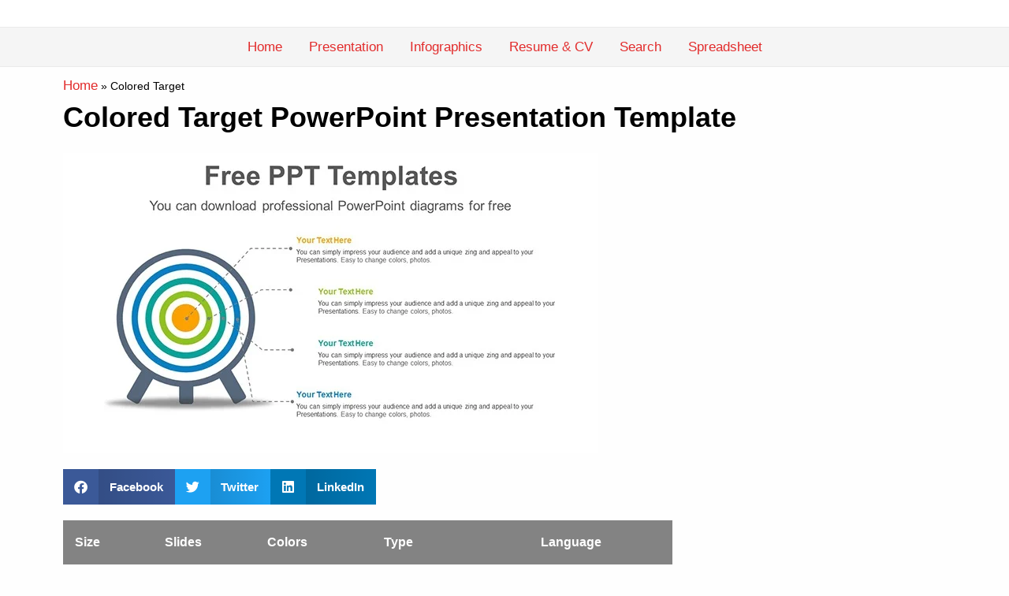

--- FILE ---
content_type: text/html; charset=UTF-8
request_url: https://wowtemplates.in/free-pptx-templates/colored-target/
body_size: 44428
content:
<!DOCTYPE html><html lang="en-US"><head><meta charset="UTF-8"><meta name="viewport" content="width=device-width, initial-scale=1"><link rel="profile" href="https://gmpg.org/xfn/11"><link rel="preload" href="https://wowtemplates.in/wp-content/astra-local-fonts/playfair-display/nuFiD-vYSZviVYUb_rj3ij__anPXDTzYgA.woff2" as="font" type="font/woff2" crossorigin><meta name='robots' content='index, follow, max-image-preview:large, max-snippet:-1, max-video-preview:-1' /><title>Colored Target | Free Presentation Slide Template</title><meta name="description" content="Colored Target is a Designs &amp; Diagrams, Medical, Health &amp; Fitness based Presentation Templates. Create business presentations using free templates." /><link rel="canonical" href="https://wowtemplates.in/free-pptx-templates/colored-target/" /><meta property="og:locale" content="en_US" /><meta property="og:type" content="article" /><meta property="og:title" content="Colored Target | Free Presentation Slide Template" /><meta property="og:description" content="Colored Target is a Designs &amp; Diagrams, Medical, Health &amp; Fitness based Presentation Templates. Create business presentations using free templates." /><meta property="og:url" content="https://wowtemplates.in/free-pptx-templates/colored-target/" /><meta property="og:site_name" content="wowTemplates" /><meta property="article:publisher" content="https://www.facebook.com/wowtemplates.in" /><meta property="article:published_time" content="2023-07-03T19:40:12+00:00" /><meta property="og:image" content="https://i0.wp.com/wowtemplates.in/wp-content/uploads/2021/05/Color-changeable-target-PowerPoint-Diagram-Template-post-image.jpg?fit=678%2C381&ssl=1" /><meta property="og:image:width" content="678" /><meta property="og:image:height" content="381" /><meta property="og:image:type" content="image/jpeg" /><meta name="author" content="wowTemplates" /><meta name="twitter:card" content="summary_large_image" /><meta name="twitter:creator" content="@wowtemplates1" /><meta name="twitter:site" content="@wowtemplates1" /><meta name="twitter:label1" content="Written by" /><meta name="twitter:data1" content="wowTemplates" /><meta name="twitter:label2" content="Est. reading time" /><meta name="twitter:data2" content="1 minute" /> <script type="application/ld+json" class="yoast-schema-graph">{"@context":"https://schema.org","@graph":[{"@type":"Article","@id":"https://wowtemplates.in/free-pptx-templates/colored-target/#article","isPartOf":{"@id":"https://wowtemplates.in/free-pptx-templates/colored-target/"},"author":{"name":"wowTemplates","@id":"https://wowtemplates.in/#/schema/person/7e9175a3f4cc4c61073955061bcbff86"},"headline":"Colored Target","datePublished":"2023-07-03T19:40:12+00:00","dateModified":"2023-07-03T19:40:12+00:00","mainEntityOfPage":{"@id":"https://wowtemplates.in/free-pptx-templates/colored-target/"},"wordCount":54,"commentCount":0,"publisher":{"@id":"https://wowtemplates.in/#organization"},"image":{"@id":"https://wowtemplates.in/free-pptx-templates/colored-target/#primaryimage"},"thumbnailUrl":"https://wowtemplates.in/wp-content/uploads/2021/05/Color-changeable-target-PowerPoint-Diagram-Template-post-image.jpg","articleSection":["Presentation Templates"],"inLanguage":"en-US","potentialAction":[{"@type":"CommentAction","name":"Comment","target":["https://wowtemplates.in/free-pptx-templates/colored-target/#respond"]}]},{"@type":"WebPage","@id":"https://wowtemplates.in/free-pptx-templates/colored-target/","url":"https://wowtemplates.in/free-pptx-templates/colored-target/","name":"Colored Target | Free Presentation Slide Template","isPartOf":{"@id":"https://wowtemplates.in/#website"},"primaryImageOfPage":{"@id":"https://wowtemplates.in/free-pptx-templates/colored-target/#primaryimage"},"image":{"@id":"https://wowtemplates.in/free-pptx-templates/colored-target/#primaryimage"},"thumbnailUrl":"https://wowtemplates.in/wp-content/uploads/2021/05/Color-changeable-target-PowerPoint-Diagram-Template-post-image.jpg","datePublished":"2023-07-03T19:40:12+00:00","dateModified":"2023-07-03T19:40:12+00:00","description":"Colored Target is a Designs &amp; Diagrams, Medical, Health &amp; Fitness based Presentation Templates. Create business presentations using free templates.","breadcrumb":{"@id":"https://wowtemplates.in/free-pptx-templates/colored-target/#breadcrumb"},"inLanguage":"en-US","potentialAction":[{"@type":"ReadAction","target":["https://wowtemplates.in/free-pptx-templates/colored-target/"]}]},{"@type":"ImageObject","inLanguage":"en-US","@id":"https://wowtemplates.in/free-pptx-templates/colored-target/#primaryimage","url":"https://wowtemplates.in/wp-content/uploads/2021/05/Color-changeable-target-PowerPoint-Diagram-Template-post-image.jpg","contentUrl":"https://wowtemplates.in/wp-content/uploads/2021/05/Color-changeable-target-PowerPoint-Diagram-Template-post-image.jpg","width":678,"height":381,"caption":"Color-changeable-target-PowerPoint-Diagram-Template-post-image"},{"@type":"BreadcrumbList","@id":"https://wowtemplates.in/free-pptx-templates/colored-target/#breadcrumb","itemListElement":[{"@type":"ListItem","position":1,"name":"Home","item":"https://wowtemplates.in/"},{"@type":"ListItem","position":2,"name":"Colored Target"}]},{"@type":"WebSite","@id":"https://wowtemplates.in/#website","url":"https://wowtemplates.in/","name":"wowTemplates","description":"Free Resume, PowerPoint &amp; Google Slides Presentation Templates &amp; Infographic Designs","publisher":{"@id":"https://wowtemplates.in/#organization"},"alternateName":"wowTemplates","potentialAction":[{"@type":"SearchAction","target":{"@type":"EntryPoint","urlTemplate":"https://wowtemplates.in/?s={search_term_string}"},"query-input":"required name=search_term_string"}],"inLanguage":"en-US"},{"@type":"Organization","@id":"https://wowtemplates.in/#organization","name":"wowTemplates","url":"https://wowtemplates.in/","logo":{"@type":"ImageObject","inLanguage":"en-US","@id":"https://wowtemplates.in/#/schema/logo/image/","url":"https://i0.wp.com/wowtemplates.in/wp-content/uploads/2023/03/WoWTemplates-Favicon-2023.png?fit=512%2C512&ssl=1","contentUrl":"https://i0.wp.com/wowtemplates.in/wp-content/uploads/2023/03/WoWTemplates-Favicon-2023.png?fit=512%2C512&ssl=1","width":512,"height":512,"caption":"wowTemplates"},"image":{"@id":"https://wowtemplates.in/#/schema/logo/image/"},"sameAs":["https://www.facebook.com/wowtemplates.in","https://twitter.com/wowtemplates1","https://www.linkedin.com/in/wowtemplates-in-7a6a911ba/","https://in.pinterest.com/SlidesGeek/","https://www.youtube.com/channel/UCMShvhHpEBDE18V9rEc0jxg"]},{"@type":"Person","@id":"https://wowtemplates.in/#/schema/person/7e9175a3f4cc4c61073955061bcbff86","name":"wowTemplates","image":{"@type":"ImageObject","inLanguage":"en-US","@id":"https://wowtemplates.in/#/schema/person/image/","url":"https://secure.gravatar.com/avatar/44271c07de1956be820c48a169e27878?s=96&d=mm&r=g","contentUrl":"https://secure.gravatar.com/avatar/44271c07de1956be820c48a169e27878?s=96&d=mm&r=g","caption":"wowTemplates"},"sameAs":["https://wowtemplates.in"]}]}</script> <link rel="alternate" type="application/rss+xml" title="wowTemplates &raquo; Feed" href="https://wowtemplates.in/feed/" /><link rel="alternate" type="application/rss+xml" title="wowTemplates &raquo; Comments Feed" href="https://wowtemplates.in/comments/feed/" /><link rel="alternate" type="application/rss+xml" title="wowTemplates &raquo; Colored Target Comments Feed" href="https://wowtemplates.in/free-pptx-templates/colored-target/feed/" /> <script src="[data-uri]" defer></script> <link data-optimized="1" rel='stylesheet' id='astra-theme-css-css' href='https://wowtemplates.in/wp-content/litespeed/css/023cd4ee89f36b76a76183bd9cbaf17c.css?ver=c5700' media='all' /><style id='astra-theme-css-inline-css'>.ast-no-sidebar .entry-content .alignfull{margin-left:calc(-50vw + 50%);margin-right:calc(-50vw + 50%);max-width:100vw;width:100vw}.ast-no-sidebar .entry-content .alignwide{margin-left:calc(-41vw + 50%);margin-right:calc(-41vw + 50%);max-width:unset;width:unset}.ast-no-sidebar .entry-content .alignfull .alignfull,.ast-no-sidebar .entry-content .alignfull .alignwide,.ast-no-sidebar .entry-content .alignwide .alignfull,.ast-no-sidebar .entry-content .alignwide .alignwide,.ast-no-sidebar .entry-content .wp-block-column .alignfull,.ast-no-sidebar .entry-content .wp-block-column .alignwide{width:100%;margin-left:auto;margin-right:auto}.wp-block-gallery,.blocks-gallery-grid{margin:0}.wp-block-separator{max-width:100px}.wp-block-separator.is-style-wide,.wp-block-separator.is-style-dots{max-width:none}.entry-content .has-2-columns .wp-block-column:first-child{padding-right:10px}.entry-content .has-2-columns .wp-block-column:last-child{padding-left:10px}@media (max-width:782px){.entry-content .wp-block-columns .wp-block-column{flex-basis:100%}.entry-content .has-2-columns .wp-block-column:first-child{padding-right:0}.entry-content .has-2-columns .wp-block-column:last-child{padding-left:0}}body .entry-content .wp-block-latest-posts{margin-left:0}body .entry-content .wp-block-latest-posts li{list-style:none}.ast-no-sidebar .ast-container .entry-content .wp-block-latest-posts{margin-left:0}.ast-header-break-point .entry-content .alignwide{margin-left:auto;margin-right:auto}.entry-content .blocks-gallery-item img{margin-bottom:auto}.wp-block-pullquote{border-top:4px solid #555d66;border-bottom:4px solid #555d66;color:#40464d}:root{--ast-container-default-xlg-padding:6.67em;--ast-container-default-lg-padding:5.67em;--ast-container-default-slg-padding:4.34em;--ast-container-default-md-padding:3.34em;--ast-container-default-sm-padding:6.67em;--ast-container-default-xs-padding:2.4em;--ast-container-default-xxs-padding:1.4em;--ast-code-block-background:#EEEEEE;--ast-comment-inputs-background:#FAFAFA;--ast-normal-container-width:1200px;--ast-narrow-container-width:750px;--ast-blog-title-font-weight:normal;--ast-blog-meta-weight:inherit}html{font-size:100%}a,.page-title{color:var(--ast-global-color-0)}a:hover,a:focus{color:var(--ast-global-color-1)}body,button,input,select,textarea,.ast-button,.ast-custom-button{font-family:Verdana,Helvetica,Arial,sans-serif;font-weight:inherit;font-size:16px;font-size:1rem;line-height:var(--ast-body-line-height,1.65em)}blockquote{color:#000}h1,.entry-content h1,h2,.entry-content h2,h3,.entry-content h3,h4,.entry-content h4,h5,.entry-content h5,h6,.entry-content h6,.site-title,.site-title a{font-family:'Playfair Display',serif;font-weight:600}.site-title{font-size:35px;font-size:2.1875rem;display:none}header .custom-logo-link img{max-width:267px}.astra-logo-svg{width:267px}.site-header .site-description{font-size:15px;font-size:.9375rem;display:none}.entry-title{font-size:26px;font-size:1.625rem}.archive .ast-article-post .ast-article-inner,.blog .ast-article-post .ast-article-inner,.archive .ast-article-post .ast-article-inner:hover,.blog .ast-article-post .ast-article-inner:hover{overflow:hidden}h1,.entry-content h1{font-size:54px;font-size:3.375rem;font-weight:600;font-family:'Playfair Display',serif;line-height:1.4em}h2,.entry-content h2{font-size:42px;font-size:2.625rem;font-weight:600;font-family:'Playfair Display',serif;line-height:1.3em}h3,.entry-content h3{font-size:36px;font-size:2.25rem;font-weight:600;font-family:'Playfair Display',serif;line-height:1.3em}h4,.entry-content h4{font-size:25px;font-size:1.5625rem;line-height:1.2em;font-weight:600;font-family:'Playfair Display',serif}h5,.entry-content h5{font-size:20px;font-size:1.25rem;line-height:1.2em;font-weight:600;font-family:'Playfair Display',serif}h6,.entry-content h6{font-size:15px;font-size:.9375rem;line-height:1.25em;font-weight:600;font-family:'Playfair Display',serif}::selection{background-color:var(--ast-global-color-0);color:#fff}body,h1,.entry-title a,.entry-content h1,h2,.entry-content h2,h3,.entry-content h3,h4,.entry-content h4,h5,.entry-content h5,h6,.entry-content h6{color:#151515}.tagcloud a:hover,.tagcloud a:focus,.tagcloud a.current-item{color:#fff;border-color:var(--ast-global-color-0);background-color:var(--ast-global-color-0)}input:focus,input[type="text"]:focus,input[type="email"]:focus,input[type="url"]:focus,input[type="password"]:focus,input[type="reset"]:focus,input[type="search"]:focus,textarea:focus{border-color:var(--ast-global-color-0)}input[type="radio"]:checked,input[type=reset],input[type="checkbox"]:checked,input[type="checkbox"]:hover:checked,input[type="checkbox"]:focus:checked,input[type=range]::-webkit-slider-thumb{border-color:var(--ast-global-color-0);background-color:var(--ast-global-color-0);box-shadow:none}.site-footer a:hover+.post-count,.site-footer a:focus+.post-count{background:var(--ast-global-color-0);border-color:var(--ast-global-color-0)}.single .nav-links .nav-previous,.single .nav-links .nav-next{color:var(--ast-global-color-0)}.entry-meta,.entry-meta *{line-height:1.45;color:var(--ast-global-color-0)}.entry-meta a:not(.ast-button):hover,.entry-meta a:not(.ast-button):hover *,.entry-meta a:not(.ast-button):focus,.entry-meta a:not(.ast-button):focus *,.page-links>.page-link,.page-links .page-link:hover,.post-navigation a:hover{color:var(--ast-global-color-1)}#cat option,.secondary .calendar_wrap thead a,.secondary .calendar_wrap thead a:visited{color:var(--ast-global-color-0)}.secondary .calendar_wrap #today,.ast-progress-val span{background:var(--ast-global-color-0)}.secondary a:hover+.post-count,.secondary a:focus+.post-count{background:var(--ast-global-color-0);border-color:var(--ast-global-color-0)}.calendar_wrap #today>a{color:#fff}.page-links .page-link,.single .post-navigation a{color:var(--ast-global-color-0)}.ast-search-menu-icon .search-form button.search-submit{padding:0 4px}.ast-search-menu-icon form.search-form{padding-right:0}.ast-search-menu-icon.slide-search input.search-field{width:0}.ast-header-search .ast-search-menu-icon.ast-dropdown-active .search-form,.ast-header-search .ast-search-menu-icon.ast-dropdown-active .search-field:focus{transition:all 0.2s}.search-form input.search-field:focus{outline:none}.ast-archive-title{color:var(--ast-global-color-2)}.widget-title,.widget .wp-block-heading{font-size:22px;font-size:1.375rem;color:var(--ast-global-color-2)}.ast-search-menu-icon.slide-search a:focus-visible:focus-visible,.astra-search-icon:focus-visible,#close:focus-visible,a:focus-visible,.ast-menu-toggle:focus-visible,.site .skip-link:focus-visible,.wp-block-loginout input:focus-visible,.wp-block-search.wp-block-search__button-inside .wp-block-search__inside-wrapper,.ast-header-navigation-arrow:focus-visible,.woocommerce .wc-proceed-to-checkout>.checkout-button:focus-visible,.woocommerce .woocommerce-MyAccount-navigation ul li a:focus-visible,.ast-orders-table__row .ast-orders-table__cell:focus-visible,.woocommerce .woocommerce-order-details .order-again>.button:focus-visible,.woocommerce .woocommerce-message a.button.wc-forward:focus-visible,.woocommerce #minus_qty:focus-visible,.woocommerce #plus_qty:focus-visible,a#ast-apply-coupon:focus-visible,.woocommerce .woocommerce-info a:focus-visible,.woocommerce .astra-shop-summary-wrap a:focus-visible,.woocommerce a.wc-forward:focus-visible,#ast-apply-coupon:focus-visible,.woocommerce-js .woocommerce-mini-cart-item a.remove:focus-visible,#close:focus-visible,.button.search-submit:focus-visible,#search_submit:focus,.normal-search:focus-visible{outline-style:dotted;outline-color:inherit;outline-width:thin}input:focus,input[type="text"]:focus,input[type="email"]:focus,input[type="url"]:focus,input[type="password"]:focus,input[type="reset"]:focus,input[type="search"]:focus,input[type="number"]:focus,textarea:focus,.wp-block-search__input:focus,[data-section="section-header-mobile-trigger"] .ast-button-wrap .ast-mobile-menu-trigger-minimal:focus,.ast-mobile-popup-drawer.active .menu-toggle-close:focus,.woocommerce-ordering select.orderby:focus,#ast-scroll-top:focus,#coupon_code:focus,.woocommerce-page #comment:focus,.woocommerce #reviews #respond input#submit:focus,.woocommerce a.add_to_cart_button:focus,.woocommerce .button.single_add_to_cart_button:focus,.woocommerce .woocommerce-cart-form button:focus,.woocommerce .woocommerce-cart-form__cart-item .quantity .qty:focus,.woocommerce .woocommerce-billing-fields .woocommerce-billing-fields__field-wrapper .woocommerce-input-wrapper>.input-text:focus,.woocommerce #order_comments:focus,.woocommerce #place_order:focus,.woocommerce .woocommerce-address-fields .woocommerce-address-fields__field-wrapper .woocommerce-input-wrapper>.input-text:focus,.woocommerce .woocommerce-MyAccount-content form button:focus,.woocommerce .woocommerce-MyAccount-content .woocommerce-EditAccountForm .woocommerce-form-row .woocommerce-Input.input-text:focus,.woocommerce .ast-woocommerce-container .woocommerce-pagination ul.page-numbers li a:focus,body #content .woocommerce form .form-row .select2-container--default .select2-selection--single:focus,#ast-coupon-code:focus,.woocommerce.woocommerce-js .quantity input[type=number]:focus,.woocommerce-js .woocommerce-mini-cart-item .quantity input[type=number]:focus,.woocommerce p#ast-coupon-trigger:focus{border-style:dotted;border-color:inherit;border-width:thin}input{outline:none}body .ast-oembed-container *{position:absolute;top:0;width:100%;height:100%;left:0}body .wp-block-embed-pocket-casts .ast-oembed-container *{position:unset}.ast-single-post-featured-section+article{margin-top:2em}.site-content .ast-single-post-featured-section img{width:100%;overflow:hidden;object-fit:cover}.site>.ast-single-related-posts-container{margin-top:0}@media (min-width:922px){.ast-desktop .ast-container--narrow{max-width:var(--ast-narrow-container-width);margin:0 auto}}.ast-page-builder-template .hentry{margin:0}.ast-page-builder-template .site-content>.ast-container{max-width:100%;padding:0}.ast-page-builder-template .site .site-content #primary{padding:0;margin:0}.ast-page-builder-template .no-results{text-align:center;margin:4em auto}.ast-page-builder-template .ast-pagination{padding:2em}.ast-page-builder-template .entry-header.ast-no-title.ast-no-thumbnail{margin-top:0}.ast-page-builder-template .entry-header.ast-header-without-markup{margin-top:0;margin-bottom:0}.ast-page-builder-template .entry-header.ast-no-title.ast-no-meta{margin-bottom:0}.ast-page-builder-template.single .post-navigation{padding-bottom:2em}.ast-page-builder-template.single-post .site-content>.ast-container{max-width:100%}.ast-page-builder-template .entry-header{margin-top:4em;margin-left:auto;margin-right:auto;padding-left:20px;padding-right:20px}.single.ast-page-builder-template .entry-header{padding-left:20px;padding-right:20px}.ast-page-builder-template .ast-archive-description{margin:4em auto 0;padding-left:20px;padding-right:20px}@media (max-width:921px){#ast-desktop-header{display:none}}@media (min-width:922px){#ast-mobile-header{display:none}}.wp-block-buttons.aligncenter{justify-content:center}@media (max-width:921px){.ast-theme-transparent-header #primary,.ast-theme-transparent-header #secondary{padding:0}}@media (max-width:921px){.ast-plain-container.ast-no-sidebar #primary{padding:0}}.ast-plain-container.ast-no-sidebar #primary{margin-top:0;margin-bottom:0}@media (min-width:1200px){.wp-block-group .has-background{padding:20px}}@media (min-width:1200px){.wp-block-cover-image.alignwide .wp-block-cover__inner-container,.wp-block-cover.alignwide .wp-block-cover__inner-container,.wp-block-cover-image.alignfull .wp-block-cover__inner-container,.wp-block-cover.alignfull .wp-block-cover__inner-container{width:100%}}.wp-block-columns{margin-bottom:unset}.wp-block-image.size-full{margin:2rem 0}.wp-block-separator.has-background{padding:0}.wp-block-gallery{margin-bottom:1.6em}.wp-block-group{padding-top:4em;padding-bottom:4em}.wp-block-group__inner-container .wp-block-columns:last-child,.wp-block-group__inner-container :last-child,.wp-block-table table{margin-bottom:0}.blocks-gallery-grid{width:100%}.wp-block-navigation-link__content{padding:5px 0}.wp-block-group .wp-block-group .has-text-align-center,.wp-block-group .wp-block-column .has-text-align-center{max-width:100%}.has-text-align-center{margin:0 auto}@media (max-width:1200px){.wp-block-group{padding:3em}.wp-block-group .wp-block-group{padding:1.5em}.wp-block-columns,.wp-block-column{margin:1rem 0}}@media (min-width:921px){.wp-block-columns .wp-block-group{padding:2em}}@media (max-width:544px){.wp-block-cover-image .wp-block-cover__inner-container,.wp-block-cover .wp-block-cover__inner-container{width:unset}.wp-block-cover,.wp-block-cover-image{padding:2em 0}.wp-block-group,.wp-block-cover{padding:2em}.wp-block-media-text__media img,.wp-block-media-text__media video{width:unset;max-width:100%}.wp-block-media-text.has-background .wp-block-media-text__content{padding:1em}}.wp-block-image.aligncenter{margin-left:auto;margin-right:auto}.wp-block-table.aligncenter{margin-left:auto;margin-right:auto}@media (min-width:544px){.entry-content .wp-block-media-text.has-media-on-the-right .wp-block-media-text__content{padding:0 8% 0 0}.entry-content .wp-block-media-text .wp-block-media-text__content{padding:0 0 0 8%}.ast-plain-container .site-content .entry-content .has-custom-content-position.is-position-bottom-left>*,.ast-plain-container .site-content .entry-content .has-custom-content-position.is-position-bottom-right>*,.ast-plain-container .site-content .entry-content .has-custom-content-position.is-position-top-left>*,.ast-plain-container .site-content .entry-content .has-custom-content-position.is-position-top-right>*,.ast-plain-container .site-content .entry-content .has-custom-content-position.is-position-center-right>*,.ast-plain-container .site-content .entry-content .has-custom-content-position.is-position-center-left>*{margin:0}}@media (max-width:544px){.entry-content .wp-block-media-text .wp-block-media-text__content{padding:8% 0}.wp-block-media-text .wp-block-media-text__media img{width:auto;max-width:100%}}.wp-block-button.is-style-outline .wp-block-button__link{border-color:var(--ast-global-color-0)}div.wp-block-button.is-style-outline>.wp-block-button__link:not(.has-text-color),div.wp-block-button.wp-block-button__link.is-style-outline:not(.has-text-color){color:var(--ast-global-color-0)}.wp-block-button.is-style-outline .wp-block-button__link:hover,.wp-block-buttons .wp-block-button.is-style-outline .wp-block-button__link:focus,.wp-block-buttons .wp-block-button.is-style-outline>.wp-block-button__link:not(.has-text-color):hover,.wp-block-buttons .wp-block-button.wp-block-button__link.is-style-outline:not(.has-text-color):hover{color:#fff;background-color:var(--ast-global-color-1);border-color:var(--ast-global-color-1)}.post-page-numbers.current .page-link,.ast-pagination .page-numbers.current{color:#fff;border-color:var(--ast-global-color-0);background-color:var(--ast-global-color-0)}@media (min-width:544px){.entry-content>.alignleft{margin-right:20px}.entry-content>.alignright{margin-left:20px}}.wp-block-button.is-style-outline .wp-block-button__link.wp-element-button,.ast-outline-button{border-color:var(--ast-global-color-0);font-family:inherit;font-weight:inherit;line-height:1em}.wp-block-buttons .wp-block-button.is-style-outline>.wp-block-button__link:not(.has-text-color),.wp-block-buttons .wp-block-button.wp-block-button__link.is-style-outline:not(.has-text-color),.ast-outline-button{color:var(--ast-global-color-0)}.wp-block-button.is-style-outline .wp-block-button__link:hover,.wp-block-buttons .wp-block-button.is-style-outline .wp-block-button__link:focus,.wp-block-buttons .wp-block-button.is-style-outline>.wp-block-button__link:not(.has-text-color):hover,.wp-block-buttons .wp-block-button.wp-block-button__link.is-style-outline:not(.has-text-color):hover,.ast-outline-button:hover,.ast-outline-button:focus,.wp-block-uagb-buttons-child .uagb-buttons-repeater.ast-outline-button:hover,.wp-block-uagb-buttons-child .uagb-buttons-repeater.ast-outline-button:focus{color:#fff;background-color:var(--ast-global-color-1);border-color:var(--ast-global-color-1)}.entry-content[ast-blocks-layout]>figure{margin-bottom:1em}h1.widget-title{font-weight:600}h2.widget-title{font-weight:600}h3.widget-title{font-weight:600}@media (max-width:921px){.ast-separate-container #primary,.ast-separate-container #secondary{padding:1.5em 0}#primary,#secondary{padding:1.5em 0;margin:0}.ast-left-sidebar #content>.ast-container{display:flex;flex-direction:column-reverse;width:100%}.ast-separate-container .ast-article-post,.ast-separate-container .ast-article-single{padding:1.5em 2.14em}.ast-author-box img.avatar{margin:20px 0 0 0}}@media (min-width:922px){.ast-separate-container.ast-right-sidebar #primary,.ast-separate-container.ast-left-sidebar #primary{border:0}.search-no-results.ast-separate-container #primary{margin-bottom:4em}}.elementor-button-wrapper .elementor-button{border-style:solid;text-decoration:none;border-top-width:0;border-right-width:0;border-left-width:0;border-bottom-width:0}body .elementor-button.elementor-size-sm,body .elementor-button.elementor-size-xs,body .elementor-button.elementor-size-md,body .elementor-button.elementor-size-lg,body .elementor-button.elementor-size-xl,body .elementor-button{padding-top:15px;padding-right:30px;padding-bottom:15px;padding-left:30px}@media (max-width:921px){.elementor-button-wrapper .elementor-button.elementor-size-sm,.elementor-button-wrapper .elementor-button.elementor-size-xs,.elementor-button-wrapper .elementor-button.elementor-size-md,.elementor-button-wrapper .elementor-button.elementor-size-lg,.elementor-button-wrapper .elementor-button.elementor-size-xl,.elementor-button-wrapper .elementor-button{padding-top:14px;padding-right:28px;padding-bottom:14px;padding-left:28px}}@media (max-width:544px){.elementor-button-wrapper .elementor-button.elementor-size-sm,.elementor-button-wrapper .elementor-button.elementor-size-xs,.elementor-button-wrapper .elementor-button.elementor-size-md,.elementor-button-wrapper .elementor-button.elementor-size-lg,.elementor-button-wrapper .elementor-button.elementor-size-xl,.elementor-button-wrapper .elementor-button{padding-top:12px;padding-right:24px;padding-bottom:12px;padding-left:24px}}.elementor-button-wrapper .elementor-button{border-color:var(--ast-global-color-0);background-color:var(--ast-global-color-0)}.elementor-button-wrapper .elementor-button:hover,.elementor-button-wrapper .elementor-button:focus{color:#fff;background-color:var(--ast-global-color-1);border-color:var(--ast-global-color-1)}.wp-block-button .wp-block-button__link,.elementor-button-wrapper .elementor-button{color:#fff}.elementor-button-wrapper .elementor-button{line-height:1em}.wp-block-button .wp-block-button__link:hover,.wp-block-button .wp-block-button__link:focus{color:#fff;background-color:var(--ast-global-color-1);border-color:var(--ast-global-color-1)}.elementor-widget-heading h1.elementor-heading-title{line-height:1.4em}.elementor-widget-heading h2.elementor-heading-title{line-height:1.3em}.elementor-widget-heading h3.elementor-heading-title{line-height:1.3em}.elementor-widget-heading h4.elementor-heading-title{line-height:1.2em}.elementor-widget-heading h5.elementor-heading-title{line-height:1.2em}.elementor-widget-heading h6.elementor-heading-title{line-height:1.25em}.wp-block-button .wp-block-button__link{border-color:var(--ast-global-color-0);background-color:var(--ast-global-color-0);color:#fff;font-family:inherit;font-weight:inherit;line-height:1em;padding-top:15px;padding-right:30px;padding-bottom:15px;padding-left:30px}@media (max-width:921px){.wp-block-button .wp-block-button__link{padding-top:14px;padding-right:28px;padding-bottom:14px;padding-left:28px}}@media (max-width:544px){.wp-block-button .wp-block-button__link{padding-top:12px;padding-right:24px;padding-bottom:12px;padding-left:24px}}.menu-toggle,button,.ast-button,.ast-custom-button,.button,input#submit,input[type="button"],input[type="submit"],input[type="reset"],form[CLASS*="wp-block-search__"].wp-block-search .wp-block-search__inside-wrapper .wp-block-search__button,body .wp-block-file .wp-block-file__button{border-style:solid;border-top-width:0;border-right-width:0;border-left-width:0;border-bottom-width:0;color:#fff;border-color:var(--ast-global-color-0);background-color:var(--ast-global-color-0);padding-top:15px;padding-right:30px;padding-bottom:15px;padding-left:30px;font-family:inherit;font-weight:inherit;line-height:1em}button:focus,.menu-toggle:hover,button:hover,.ast-button:hover,.ast-custom-button:hover .button:hover,.ast-custom-button:hover,input[type=reset]:hover,input[type=reset]:focus,input#submit:hover,input#submit:focus,input[type="button"]:hover,input[type="button"]:focus,input[type="submit"]:hover,input[type="submit"]:focus,form[CLASS*="wp-block-search__"].wp-block-search .wp-block-search__inside-wrapper .wp-block-search__button:hover,form[CLASS*="wp-block-search__"].wp-block-search .wp-block-search__inside-wrapper .wp-block-search__button:focus,body .wp-block-file .wp-block-file__button:hover,body .wp-block-file .wp-block-file__button:focus{color:#fff;background-color:var(--ast-global-color-1);border-color:var(--ast-global-color-1)}@media (max-width:921px){.menu-toggle,button,.ast-button,.ast-custom-button,.button,input#submit,input[type="button"],input[type="submit"],input[type="reset"],form[CLASS*="wp-block-search__"].wp-block-search .wp-block-search__inside-wrapper .wp-block-search__button,body .wp-block-file .wp-block-file__button{padding-top:14px;padding-right:28px;padding-bottom:14px;padding-left:28px}}@media (max-width:544px){.menu-toggle,button,.ast-button,.ast-custom-button,.button,input#submit,input[type="button"],input[type="submit"],input[type="reset"],form[CLASS*="wp-block-search__"].wp-block-search .wp-block-search__inside-wrapper .wp-block-search__button,body .wp-block-file .wp-block-file__button{padding-top:12px;padding-right:24px;padding-bottom:12px;padding-left:24px}}@media (max-width:921px){.ast-mobile-header-stack .main-header-bar .ast-search-menu-icon{display:inline-block}.ast-header-break-point.ast-header-custom-item-outside .ast-mobile-header-stack .main-header-bar .ast-search-icon{margin:0}.ast-comment-avatar-wrap img{max-width:2.5em}.ast-comment-meta{padding:0 1.8888em 1.3333em}.ast-separate-container .ast-comment-list li.depth-1{padding:1.5em 2.14em}.ast-separate-container .comment-respond{padding:2em 2.14em}}@media (min-width:544px){.ast-container{max-width:100%}}@media (max-width:544px){.ast-separate-container .ast-article-post,.ast-separate-container .ast-article-single,.ast-separate-container .comments-title,.ast-separate-container .ast-archive-description{padding:1.5em 1em}.ast-separate-container #content .ast-container{padding-left:.54em;padding-right:.54em}.ast-separate-container .ast-comment-list .bypostauthor{padding:.5em}.ast-search-menu-icon.ast-dropdown-active .search-field{width:170px}}body,.ast-separate-container{background-color:#fefefe;;background-image:none;}.entry-content>.wp-block-group,.entry-content>.wp-block-media-text,.entry-content>.wp-block-cover,.entry-content>.wp-block-columns{max-width:58em;width:calc(100% - 4em);margin-left:auto;margin-right:auto}.entry-content [class*="__inner-container"]>.alignfull{max-width:100%;margin-left:0;margin-right:0}.entry-content [class*="__inner-container"]>*:not(.alignwide):not(.alignfull):not(.alignleft):not(.alignright){margin-left:auto;margin-right:auto}.entry-content [class*="__inner-container"]>*:not(.alignwide):not(p):not(.alignfull):not(.alignleft):not(.alignright):not(.is-style-wide):not(iframe){max-width:50rem;width:100%}@media (min-width:921px){.entry-content>.wp-block-group.alignwide.has-background,.entry-content>.wp-block-group.alignfull.has-background,.entry-content>.wp-block-cover.alignwide,.entry-content>.wp-block-cover.alignfull,.entry-content>.wp-block-columns.has-background.alignwide,.entry-content>.wp-block-columns.has-background.alignfull{margin-top:0;margin-bottom:0;padding:6em 4em}.entry-content>.wp-block-columns.has-background{margin-bottom:0}}@media (min-width:1200px){.entry-content .alignfull p{max-width:1200px}.entry-content .alignfull{max-width:100%;width:100%}.ast-page-builder-template .entry-content .alignwide,.entry-content [class*="__inner-container"]>.alignwide{max-width:1200px;margin-left:0;margin-right:0}.entry-content .alignfull [class*="__inner-container"]>.alignwide{max-width:80rem}}@media (min-width:545px){.site-main .entry-content>.alignwide{margin:0 auto}.wp-block-group.has-background,.entry-content>.wp-block-cover,.entry-content>.wp-block-columns.has-background{padding:4em;margin-top:0;margin-bottom:0}.entry-content .wp-block-media-text.alignfull .wp-block-media-text__content,.entry-content .wp-block-media-text.has-background .wp-block-media-text__content{padding:0 8%}}@media (max-width:921px){.widget-title{font-size:22px;font-size:1.375rem}body,button,input,select,textarea,.ast-button,.ast-custom-button{font-size:16px;font-size:1rem}#secondary,#secondary button,#secondary input,#secondary select,#secondary textarea{font-size:16px;font-size:1rem}.site-title{display:none}.site-header .site-description{display:none}h1,.entry-content h1{font-size:45px}h2,.entry-content h2{font-size:32px}h3,.entry-content h3{font-size:26px}h4,.entry-content h4{font-size:22px;font-size:1.375rem}h5,.entry-content h5{font-size:18px;font-size:1.125rem}h6,.entry-content h6{font-size:15px;font-size:.9375rem}}@media (max-width:544px){.widget-title{font-size:22px;font-size:1.375rem}body,button,input,select,textarea,.ast-button,.ast-custom-button{font-size:16px;font-size:1rem}#secondary,#secondary button,#secondary input,#secondary select,#secondary textarea{font-size:16px;font-size:1rem}.site-title{display:none}.site-header .site-description{display:none}h1,.entry-content h1{font-size:32px}h2,.entry-content h2{font-size:28px}h3,.entry-content h3{font-size:22px}h4,.entry-content h4{font-size:20px;font-size:1.25rem}h5,.entry-content h5{font-size:20px;font-size:1.25rem}h6,.entry-content h6{font-size:15px;font-size:.9375rem}header .custom-logo-link img,.ast-header-break-point .site-branding img,.ast-header-break-point .custom-logo-link img{max-width:116px}.astra-logo-svg{width:116px}.ast-header-break-point .site-logo-img .custom-mobile-logo-link img{max-width:116px}}@media (max-width:544px){html{font-size:100%}}@media (min-width:922px){.ast-container{max-width:1240px}}@media (min-width:922px){.site-content .ast-container{display:flex}}@media (max-width:921px){.site-content .ast-container{flex-direction:column}}@media (min-width:922px){.main-header-menu .sub-menu .menu-item.ast-left-align-sub-menu:hover>.sub-menu,.main-header-menu .sub-menu .menu-item.ast-left-align-sub-menu.focus>.sub-menu{margin-left:0}}.site .comments-area{padding-bottom:3em}.wp-block-search{margin-bottom:20px}.wp-block-site-tagline{margin-top:20px}form.wp-block-search .wp-block-search__input,.wp-block-search.wp-block-search__button-inside .wp-block-search__inside-wrapper{border-color:#eaeaea;background:#fafafa}.wp-block-search.wp-block-search__button-inside .wp-block-search__inside-wrapper .wp-block-search__input:focus,.wp-block-loginout input:focus{outline:thin dotted}.wp-block-loginout input:focus{border-color:#fff0}form.wp-block-search .wp-block-search__inside-wrapper .wp-block-search__input{padding:12px}form.wp-block-search .wp-block-search__button svg{fill:currentColor;width:20px;height:20px}.wp-block-loginout p label{display:block}.wp-block-loginout p:not(.login-remember):not(.login-submit) input{width:100%}.wp-block-loginout .login-remember input{width:1.1rem;height:1.1rem;margin:0 5px 4px 0;vertical-align:middle}.wp-block-file{display:flex;align-items:center;flex-wrap:wrap;justify-content:space-between}.wp-block-pullquote{border:none}.wp-block-pullquote blockquote::before{content:"\201D";font-family:"Helvetica",sans-serif;display:flex;transform:rotate(180deg);font-size:6rem;font-style:normal;line-height:1;font-weight:700;align-items:center;justify-content:center}.has-text-align-right>blockquote::before{justify-content:flex-start}.has-text-align-left>blockquote::before{justify-content:flex-end}figure.wp-block-pullquote.is-style-solid-color blockquote{max-width:100%;text-align:inherit}blockquote{padding:0 1.2em 1.2em}.wp-block-button__link{border:2px solid currentColor}body .wp-block-file .wp-block-file__button{text-decoration:none}ul.wp-block-categories-list.wp-block-categories,ul.wp-block-archives-list.wp-block-archives{list-style-type:none}ul,ol{margin-left:20px}figure.alignright figcaption{text-align:right}:root .has-ast-global-color-0-color{color:var(--ast-global-color-0)}:root .has-ast-global-color-0-background-color{background-color:var(--ast-global-color-0)}:root .wp-block-button .has-ast-global-color-0-color{color:var(--ast-global-color-0)}:root .wp-block-button .has-ast-global-color-0-background-color{background-color:var(--ast-global-color-0)}:root .has-ast-global-color-1-color{color:var(--ast-global-color-1)}:root .has-ast-global-color-1-background-color{background-color:var(--ast-global-color-1)}:root .wp-block-button .has-ast-global-color-1-color{color:var(--ast-global-color-1)}:root .wp-block-button .has-ast-global-color-1-background-color{background-color:var(--ast-global-color-1)}:root .has-ast-global-color-2-color{color:var(--ast-global-color-2)}:root .has-ast-global-color-2-background-color{background-color:var(--ast-global-color-2)}:root .wp-block-button .has-ast-global-color-2-color{color:var(--ast-global-color-2)}:root .wp-block-button .has-ast-global-color-2-background-color{background-color:var(--ast-global-color-2)}:root .has-ast-global-color-3-color{color:var(--ast-global-color-3)}:root .has-ast-global-color-3-background-color{background-color:var(--ast-global-color-3)}:root .wp-block-button .has-ast-global-color-3-color{color:var(--ast-global-color-3)}:root .wp-block-button .has-ast-global-color-3-background-color{background-color:var(--ast-global-color-3)}:root .has-ast-global-color-4-color{color:var(--ast-global-color-4)}:root .has-ast-global-color-4-background-color{background-color:var(--ast-global-color-4)}:root .wp-block-button .has-ast-global-color-4-color{color:var(--ast-global-color-4)}:root .wp-block-button .has-ast-global-color-4-background-color{background-color:var(--ast-global-color-4)}:root .has-ast-global-color-5-color{color:var(--ast-global-color-5)}:root .has-ast-global-color-5-background-color{background-color:var(--ast-global-color-5)}:root .wp-block-button .has-ast-global-color-5-color{color:var(--ast-global-color-5)}:root .wp-block-button .has-ast-global-color-5-background-color{background-color:var(--ast-global-color-5)}:root .has-ast-global-color-6-color{color:var(--ast-global-color-6)}:root .has-ast-global-color-6-background-color{background-color:var(--ast-global-color-6)}:root .wp-block-button .has-ast-global-color-6-color{color:var(--ast-global-color-6)}:root .wp-block-button .has-ast-global-color-6-background-color{background-color:var(--ast-global-color-6)}:root .has-ast-global-color-7-color{color:var(--ast-global-color-7)}:root .has-ast-global-color-7-background-color{background-color:var(--ast-global-color-7)}:root .wp-block-button .has-ast-global-color-7-color{color:var(--ast-global-color-7)}:root .wp-block-button .has-ast-global-color-7-background-color{background-color:var(--ast-global-color-7)}:root .has-ast-global-color-8-color{color:var(--ast-global-color-8)}:root .has-ast-global-color-8-background-color{background-color:var(--ast-global-color-8)}:root .wp-block-button .has-ast-global-color-8-color{color:var(--ast-global-color-8)}:root .wp-block-button .has-ast-global-color-8-background-color{background-color:var(--ast-global-color-8)}:root{--ast-global-color-0:#0170B9;--ast-global-color-1:#3a3a3a;--ast-global-color-2:#3a3a3a;--ast-global-color-3:#4B4F58;--ast-global-color-4:#e22c2c;--ast-global-color-5:#FFFFFF;--ast-global-color-6:#F2F5F7;--ast-global-color-7:#424242;--ast-global-color-8:#000000}:root{--ast-border-color:#ffffff}.ast-single-entry-banner{-js-display:flex;display:flex;flex-direction:column;justify-content:center;text-align:center;position:relative;background:#eee}.ast-single-entry-banner[data-banner-layout="layout-1"]{max-width:1200px;background:inherit;padding:20px 0}.ast-single-entry-banner[data-banner-width-type="custom"]{margin:0 auto;width:100%}.ast-single-entry-banner+.site-content .entry-header{margin-bottom:0}.site .ast-author-avatar{--ast-author-avatar-size:}a.ast-underline-text{text-decoration:underline}.ast-container>.ast-terms-link{position:relative;display:block}a.ast-button.ast-badge-tax{padding:4px 8px;border-radius:3px;font-size:inherit}header.entry-header>*:not(:last-child){margin-bottom:10px}.ast-archive-entry-banner{-js-display:flex;display:flex;flex-direction:column;justify-content:center;text-align:center;position:relative;background:#eee}.ast-archive-entry-banner[data-banner-width-type="custom"]{margin:0 auto;width:100%}.ast-archive-entry-banner[data-banner-layout="layout-1"]{background:inherit;padding:20px 0;text-align:left}body.archive .ast-archive-description{max-width:1200px;width:100%;text-align:left;padding-top:3em;padding-right:3em;padding-bottom:3em;padding-left:3em}body.archive .ast-archive-description .ast-archive-title,body.archive .ast-archive-description .ast-archive-title *{font-size:40px;font-size:2.5rem;text-transform:capitalize}body.archive .ast-archive-description>*:not(:last-child){margin-bottom:10px}@media (max-width:921px){body.archive .ast-archive-description{text-align:left}}@media (max-width:544px){body.archive .ast-archive-description{text-align:left}}.ast-breadcrumbs .trail-browse,.ast-breadcrumbs .trail-items,.ast-breadcrumbs .trail-items li{display:inline-block;margin:0;padding:0;border:none;background:inherit;text-indent:0;text-decoration:none}.ast-breadcrumbs .trail-browse{font-size:inherit;font-style:inherit;font-weight:inherit;color:inherit}.ast-breadcrumbs .trail-items{list-style:none}.trail-items li::after{padding:0 .3em;content:"\00bb"}.trail-items li:last-of-type::after{display:none}h1,.entry-content h1,h2,.entry-content h2,h3,.entry-content h3,h4,.entry-content h4,h5,.entry-content h5,h6,.entry-content h6{color:var(--ast-global-color-2)}.entry-title a{color:var(--ast-global-color-2)}@media (max-width:921px){.ast-builder-grid-row-container.ast-builder-grid-row-tablet-3-firstrow .ast-builder-grid-row>*:first-child,.ast-builder-grid-row-container.ast-builder-grid-row-tablet-3-lastrow .ast-builder-grid-row>*:last-child{grid-column:1 / -1}}@media (max-width:544px){.ast-builder-grid-row-container.ast-builder-grid-row-mobile-3-firstrow .ast-builder-grid-row>*:first-child,.ast-builder-grid-row-container.ast-builder-grid-row-mobile-3-lastrow .ast-builder-grid-row>*:last-child{grid-column:1 / -1}}.ast-builder-layout-element[data-section="title_tagline"]{display:flex}@media (max-width:921px){.ast-header-break-point .ast-builder-layout-element[data-section="title_tagline"]{display:flex}}@media (max-width:544px){.ast-header-break-point .ast-builder-layout-element[data-section="title_tagline"]{display:flex}}[data-section*="section-hb-button-"] .menu-link{display:none}.ast-header-button-1[data-section="section-hb-button-1"]{display:flex}@media (max-width:921px){.ast-header-break-point .ast-header-button-1[data-section="section-hb-button-1"]{display:flex}}@media (max-width:544px){.ast-header-break-point .ast-header-button-1[data-section="section-hb-button-1"]{display:flex}}.ast-builder-menu-1{font-family:inherit;font-weight:inherit}.ast-builder-menu-1 .sub-menu,.ast-builder-menu-1 .inline-on-mobile .sub-menu{border-top-width:2px;border-bottom-width:0;border-right-width:0;border-left-width:0;border-color:var(--ast-global-color-0);border-style:solid}.ast-builder-menu-1 .main-header-menu>.menu-item>.sub-menu,.ast-builder-menu-1 .main-header-menu>.menu-item>.astra-full-megamenu-wrapper{margin-top:0}.ast-desktop .ast-builder-menu-1 .main-header-menu>.menu-item>.sub-menu:before,.ast-desktop .ast-builder-menu-1 .main-header-menu>.menu-item>.astra-full-megamenu-wrapper:before{height:calc(0px + 5px)}.ast-desktop .ast-builder-menu-1 .menu-item .sub-menu .menu-link{border-style:none}@media (max-width:921px){.ast-header-break-point .ast-builder-menu-1 .menu-item.menu-item-has-children>.ast-menu-toggle{top:0}.ast-builder-menu-1 .inline-on-mobile .menu-item.menu-item-has-children>.ast-menu-toggle{right:-15px}.ast-builder-menu-1 .menu-item-has-children>.menu-link:after{content:unset}.ast-builder-menu-1 .main-header-menu>.menu-item>.sub-menu,.ast-builder-menu-1 .main-header-menu>.menu-item>.astra-full-megamenu-wrapper{margin-top:0}}@media (max-width:544px){.ast-header-break-point .ast-builder-menu-1 .menu-item.menu-item-has-children>.ast-menu-toggle{top:0}.ast-builder-menu-1 .main-header-menu>.menu-item>.sub-menu,.ast-builder-menu-1 .main-header-menu>.menu-item>.astra-full-megamenu-wrapper{margin-top:0}}.ast-builder-menu-1{display:flex}@media (max-width:921px){.ast-header-break-point .ast-builder-menu-1{display:flex}}@media (max-width:544px){.ast-header-break-point .ast-builder-menu-1{display:flex}}.site-below-footer-wrap{padding-top:20px;padding-bottom:20px}.site-below-footer-wrap[data-section="section-below-footer-builder"]{background-color:#eee;;min-height:80px;border-style:solid;border-width:0;border-top-width:1px;border-top-color:var(--ast-global-color-6)}.site-below-footer-wrap[data-section="section-below-footer-builder"] .ast-builder-grid-row{max-width:1200px;min-height:80px;margin-left:auto;margin-right:auto}.site-below-footer-wrap[data-section="section-below-footer-builder"] .ast-builder-grid-row,.site-below-footer-wrap[data-section="section-below-footer-builder"] .site-footer-section{align-items:flex-start}.site-below-footer-wrap[data-section="section-below-footer-builder"].ast-footer-row-inline .site-footer-section{display:flex;margin-bottom:0}.ast-builder-grid-row-full .ast-builder-grid-row{grid-template-columns:1fr}@media (max-width:921px){.site-below-footer-wrap[data-section="section-below-footer-builder"].ast-footer-row-tablet-inline .site-footer-section{display:flex;margin-bottom:0}.site-below-footer-wrap[data-section="section-below-footer-builder"].ast-footer-row-tablet-stack .site-footer-section{display:block;margin-bottom:10px}.ast-builder-grid-row-container.ast-builder-grid-row-tablet-full .ast-builder-grid-row{grid-template-columns:1fr}}@media (max-width:544px){.site-below-footer-wrap[data-section="section-below-footer-builder"].ast-footer-row-mobile-inline .site-footer-section{display:flex;margin-bottom:0}.site-below-footer-wrap[data-section="section-below-footer-builder"].ast-footer-row-mobile-stack .site-footer-section{display:block;margin-bottom:10px}.ast-builder-grid-row-container.ast-builder-grid-row-mobile-full .ast-builder-grid-row{grid-template-columns:1fr}}.site-below-footer-wrap[data-section="section-below-footer-builder"]{display:grid}@media (max-width:921px){.ast-header-break-point .site-below-footer-wrap[data-section="section-below-footer-builder"]{display:grid}}@media (max-width:544px){.ast-header-break-point .site-below-footer-wrap[data-section="section-below-footer-builder"]{display:grid}}.ast-footer-copyright{text-align:center}.ast-footer-copyright{color:#151515}@media (max-width:921px){.ast-footer-copyright{text-align:center}}@media (max-width:544px){.ast-footer-copyright{text-align:center}}.ast-footer-copyright.ast-builder-layout-element{display:flex}@media (max-width:921px){.ast-header-break-point .ast-footer-copyright.ast-builder-layout-element{display:flex}}@media (max-width:544px){.ast-header-break-point .ast-footer-copyright.ast-builder-layout-element{display:flex}}.ast-social-stack-desktop .ast-builder-social-element,.ast-social-stack-tablet .ast-builder-social-element,.ast-social-stack-mobile .ast-builder-social-element{margin-top:6px;margin-bottom:6px}.social-show-label-true .ast-builder-social-element{width:auto;padding:0 .4em}[data-section^="section-fb-social-icons-"] .footer-social-inner-wrap{text-align:center}.ast-footer-social-wrap{width:100%}.ast-footer-social-wrap .ast-builder-social-element:first-child{margin-left:0}.ast-footer-social-wrap .ast-builder-social-element:last-child{margin-right:0}.ast-header-social-wrap .ast-builder-social-element:first-child{margin-left:0}.ast-header-social-wrap .ast-builder-social-element:last-child{margin-right:0}.ast-builder-social-element{line-height:1;color:#3a3a3a;background:#fff0;vertical-align:middle;transition:all 0.01s;margin-left:6px;margin-right:6px;justify-content:center;align-items:center}.ast-builder-social-element{line-height:1;color:#3a3a3a;background:#fff0;vertical-align:middle;transition:all 0.01s;margin-left:6px;margin-right:6px;justify-content:center;align-items:center}.ast-builder-social-element .social-item-label{padding-left:6px}.ast-footer-social-1-wrap .ast-builder-social-element svg{width:18px;height:18px}[data-section="section-fb-social-icons-1"] .footer-social-inner-wrap{text-align:center}@media (max-width:921px){[data-section="section-fb-social-icons-1"] .footer-social-inner-wrap{text-align:center}}@media (max-width:544px){[data-section="section-fb-social-icons-1"] .footer-social-inner-wrap{text-align:center}}.ast-builder-layout-element[data-section="section-fb-social-icons-1"]{display:flex}@media (max-width:921px){.ast-header-break-point .ast-builder-layout-element[data-section="section-fb-social-icons-1"]{display:flex}}@media (max-width:544px){.ast-header-break-point .ast-builder-layout-element[data-section="section-fb-social-icons-1"]{display:flex}}.footer-widget-area.widget-area.site-footer-focus-item{width:auto}.elementor-posts-container [CLASS*="ast-width-"]{width:100%}.elementor-template-full-width .ast-container{display:block}.elementor-screen-only,.screen-reader-text,.screen-reader-text span,.ui-helper-hidden-accessible{top:0!important}@media (max-width:544px){.elementor-element .elementor-wc-products .woocommerce[class*="columns-"] ul.products li.product{width:auto;margin:0}.elementor-element .woocommerce .woocommerce-result-count{float:none}}.ast-header-break-point .main-header-bar{border-bottom-width:1px}@media (min-width:922px){.main-header-bar{border-bottom-width:1px}}.main-header-menu .menu-item,#astra-footer-menu .menu-item,.main-header-bar .ast-masthead-custom-menu-items{-js-display:flex;display:flex;-webkit-box-pack:center;-webkit-justify-content:center;-moz-box-pack:center;-ms-flex-pack:center;justify-content:center;-webkit-box-orient:vertical;-webkit-box-direction:normal;-webkit-flex-direction:column;-moz-box-orient:vertical;-moz-box-direction:normal;-ms-flex-direction:column;flex-direction:column}.main-header-menu>.menu-item>.menu-link,#astra-footer-menu>.menu-item>.menu-link{height:100%;-webkit-box-align:center;-webkit-align-items:center;-moz-box-align:center;-ms-flex-align:center;align-items:center;-js-display:flex;display:flex}.ast-header-break-point .main-navigation ul .menu-item .menu-link .icon-arrow:first-of-type svg{top:.2em;margin-top:0;margin-left:0;width:.65em;transform:translate(0,-2px) rotateZ(270deg)}.ast-mobile-popup-content .ast-submenu-expanded>.ast-menu-toggle{transform:rotateX(180deg);overflow-y:auto}@media (min-width:922px){.ast-builder-menu .main-navigation>ul>li:last-child a{margin-right:0}}.ast-separate-container .ast-article-inner{background-color:#fff0;background-image:none}.ast-separate-container .ast-article-post{background-color:var(--ast-global-color-5);;background-image:none;}@media (max-width:921px){.ast-separate-container .ast-article-post{background-color:var(--ast-global-color-5);;background-image:none;}}@media (max-width:544px){.ast-separate-container .ast-article-post{background-color:var(--ast-global-color-5);;background-image:none;}}.ast-separate-container .ast-article-single:not(.ast-related-post),.woocommerce.ast-separate-container .ast-woocommerce-container,.ast-separate-container .error-404,.ast-separate-container .no-results,.single.ast-separate-container .ast-author-meta,.ast-separate-container .related-posts-title-wrapper,.ast-separate-container .comments-count-wrapper,.ast-box-layout.ast-plain-container .site-content,.ast-padded-layout.ast-plain-container .site-content,.ast-separate-container .ast-archive-description,.ast-separate-container .comments-area .comment-respond,.ast-separate-container .comments-area .ast-comment-list li,.ast-separate-container .comments-area .comments-title{background-color:var(--ast-global-color-5);;background-image:none;}@media (max-width:921px){.ast-separate-container .ast-article-single:not(.ast-related-post),.woocommerce.ast-separate-container .ast-woocommerce-container,.ast-separate-container .error-404,.ast-separate-container .no-results,.single.ast-separate-container .ast-author-meta,.ast-separate-container .related-posts-title-wrapper,.ast-separate-container .comments-count-wrapper,.ast-box-layout.ast-plain-container .site-content,.ast-padded-layout.ast-plain-container .site-content,.ast-separate-container .ast-archive-description{background-color:var(--ast-global-color-5);;background-image:none;}}@media (max-width:544px){.ast-separate-container .ast-article-single:not(.ast-related-post),.woocommerce.ast-separate-container .ast-woocommerce-container,.ast-separate-container .error-404,.ast-separate-container .no-results,.single.ast-separate-container .ast-author-meta,.ast-separate-container .related-posts-title-wrapper,.ast-separate-container .comments-count-wrapper,.ast-box-layout.ast-plain-container .site-content,.ast-padded-layout.ast-plain-container .site-content,.ast-separate-container .ast-archive-description{background-color:var(--ast-global-color-5);;background-image:none;}}.ast-separate-container.ast-two-container #secondary .widget{background-color:var(--ast-global-color-5);;background-image:none;}@media (max-width:921px){.ast-separate-container.ast-two-container #secondary .widget{background-color:var(--ast-global-color-5);;background-image:none;}}@media (max-width:544px){.ast-separate-container.ast-two-container #secondary .widget{background-color:var(--ast-global-color-5);;background-image:none;}}#ast-scroll-top{display:none;position:fixed;text-align:center;cursor:pointer;z-index:99;width:2.1em;height:2.1em;line-height:2.1;color:#fff;border-radius:2px;content:"";outline:inherit}@media (min-width:769px){#ast-scroll-top{content:"769"}}#ast-scroll-top .ast-icon.icon-arrow svg{margin-left:0;vertical-align:middle;transform:translate(0,-20%) rotate(180deg);width:1.6em}.ast-scroll-to-top-right{right:30px;bottom:30px}.ast-scroll-to-top-left{left:30px;bottom:30px}#ast-scroll-top{background-color:var(--ast-global-color-0);font-size:15px;font-size:.9375rem}@media (max-width:921px){#ast-scroll-top .ast-icon.icon-arrow svg{width:1em}}.ast-mobile-header-content>*,.ast-desktop-header-content>*{padding:10px 0;height:auto}.ast-mobile-header-content>*:first-child,.ast-desktop-header-content>*:first-child{padding-top:10px}.ast-mobile-header-content>.ast-builder-menu,.ast-desktop-header-content>.ast-builder-menu{padding-top:0}.ast-mobile-header-content>*:last-child,.ast-desktop-header-content>*:last-child{padding-bottom:0}.ast-mobile-header-content .ast-search-menu-icon.ast-inline-search label,.ast-desktop-header-content .ast-search-menu-icon.ast-inline-search label{width:100%}.ast-desktop-header-content .main-header-bar-navigation .ast-submenu-expanded>.ast-menu-toggle::before{transform:rotateX(180deg)}#ast-desktop-header .ast-desktop-header-content,.ast-mobile-header-content .ast-search-icon,.ast-desktop-header-content .ast-search-icon,.ast-mobile-header-wrap .ast-mobile-header-content,.ast-main-header-nav-open.ast-popup-nav-open .ast-mobile-header-wrap .ast-mobile-header-content,.ast-main-header-nav-open.ast-popup-nav-open .ast-desktop-header-content{display:none}.ast-main-header-nav-open.ast-header-break-point #ast-desktop-header .ast-desktop-header-content,.ast-main-header-nav-open.ast-header-break-point .ast-mobile-header-wrap .ast-mobile-header-content{display:block}.ast-desktop .ast-desktop-header-content .astra-menu-animation-slide-up>.menu-item>.sub-menu,.ast-desktop .ast-desktop-header-content .astra-menu-animation-slide-up>.menu-item .menu-item>.sub-menu,.ast-desktop .ast-desktop-header-content .astra-menu-animation-slide-down>.menu-item>.sub-menu,.ast-desktop .ast-desktop-header-content .astra-menu-animation-slide-down>.menu-item .menu-item>.sub-menu,.ast-desktop .ast-desktop-header-content .astra-menu-animation-fade>.menu-item>.sub-menu,.ast-desktop .ast-desktop-header-content .astra-menu-animation-fade>.menu-item .menu-item>.sub-menu{opacity:1;visibility:visible}.ast-hfb-header.ast-default-menu-enable.ast-header-break-point .ast-mobile-header-wrap .ast-mobile-header-content .main-header-bar-navigation{width:unset;margin:unset}.ast-mobile-header-content.content-align-flex-end .main-header-bar-navigation .menu-item-has-children>.ast-menu-toggle,.ast-desktop-header-content.content-align-flex-end .main-header-bar-navigation .menu-item-has-children>.ast-menu-toggle{left:calc(20px - 0.907em);right:auto}.ast-mobile-header-content .ast-search-menu-icon,.ast-mobile-header-content .ast-search-menu-icon.slide-search,.ast-desktop-header-content .ast-search-menu-icon,.ast-desktop-header-content .ast-search-menu-icon.slide-search{width:100%;position:relative;display:block;right:auto;transform:none}.ast-mobile-header-content .ast-search-menu-icon.slide-search .search-form,.ast-mobile-header-content .ast-search-menu-icon .search-form,.ast-desktop-header-content .ast-search-menu-icon.slide-search .search-form,.ast-desktop-header-content .ast-search-menu-icon .search-form{right:0;visibility:visible;opacity:1;position:relative;top:auto;transform:none;padding:0;display:block;overflow:hidden}.ast-mobile-header-content .ast-search-menu-icon.ast-inline-search .search-field,.ast-mobile-header-content .ast-search-menu-icon .search-field,.ast-desktop-header-content .ast-search-menu-icon.ast-inline-search .search-field,.ast-desktop-header-content .ast-search-menu-icon .search-field{width:100%;padding-right:5.5em}.ast-mobile-header-content .ast-search-menu-icon .search-submit,.ast-desktop-header-content .ast-search-menu-icon .search-submit{display:block;position:absolute;height:100%;top:0;right:0;padding:0 1em;border-radius:0}.ast-hfb-header.ast-default-menu-enable.ast-header-break-point .ast-mobile-header-wrap .ast-mobile-header-content .main-header-bar-navigation ul .sub-menu .menu-link{padding-left:30px}.ast-hfb-header.ast-default-menu-enable.ast-header-break-point .ast-mobile-header-wrap .ast-mobile-header-content .main-header-bar-navigation .sub-menu .menu-item .menu-item .menu-link{padding-left:40px}.ast-mobile-popup-drawer.active .ast-mobile-popup-inner{background-color:#fff;}.ast-mobile-header-wrap .ast-mobile-header-content,.ast-desktop-header-content{background-color:#fff;}.ast-mobile-popup-content>*,.ast-mobile-header-content>*,.ast-desktop-popup-content>*,.ast-desktop-header-content>*{padding-top:0;padding-bottom:0}.content-align-flex-start .ast-builder-layout-element{justify-content:flex-start}.content-align-flex-start .main-header-menu{text-align:left}.ast-mobile-popup-drawer.active .menu-toggle-close{color:#3a3a3a}.ast-mobile-header-wrap .ast-primary-header-bar,.ast-primary-header-bar .site-primary-header-wrap{min-height:49px}.ast-desktop .ast-primary-header-bar .main-header-menu>.menu-item{line-height:49px}.ast-header-break-point #masthead .ast-mobile-header-wrap .ast-primary-header-bar,.ast-header-break-point #masthead .ast-mobile-header-wrap .ast-below-header-bar,.ast-header-break-point #masthead .ast-mobile-header-wrap .ast-above-header-bar{padding-left:20px;padding-right:20px}.ast-header-break-point .ast-primary-header-bar{border-bottom-width:1px;border-bottom-color:#eaeaea;border-bottom-style:solid}@media (min-width:922px){.ast-primary-header-bar{border-bottom-width:1px;border-bottom-color:#eaeaea;border-bottom-style:solid}}.ast-primary-header-bar{background-color:#f5f5f5;;background-image:none;}.ast-primary-header-bar{display:block}@media (max-width:921px){.ast-header-break-point .ast-primary-header-bar{display:grid}}@media (max-width:544px){.ast-header-break-point .ast-primary-header-bar{display:grid}}[data-section="section-header-mobile-trigger"] .ast-button-wrap .ast-mobile-menu-trigger-minimal{color:var(--ast-global-color-0);border:none;background:#fff0}[data-section="section-header-mobile-trigger"] .ast-button-wrap .mobile-menu-toggle-icon .ast-mobile-svg{width:20px;height:20px;fill:var(--ast-global-color-0)}[data-section="section-header-mobile-trigger"] .ast-button-wrap .mobile-menu-wrap .mobile-menu{color:var(--ast-global-color-0)}.ast-builder-menu-mobile .main-navigation .menu-item.menu-item-has-children>.ast-menu-toggle{top:0}.ast-builder-menu-mobile .main-navigation .menu-item-has-children>.menu-link:after{content:unset}.ast-hfb-header .ast-builder-menu-mobile .main-header-menu,.ast-hfb-header .ast-builder-menu-mobile .main-navigation .menu-item .menu-link,.ast-hfb-header .ast-builder-menu-mobile .main-navigation .menu-item .sub-menu .menu-link{border-style:none}.ast-builder-menu-mobile .main-navigation .menu-item.menu-item-has-children>.ast-menu-toggle{top:0}@media (max-width:921px){.ast-builder-menu-mobile .main-navigation .menu-item.menu-item-has-children>.ast-menu-toggle{top:0}.ast-builder-menu-mobile .main-navigation .menu-item-has-children>.menu-link:after{content:unset}}@media (max-width:544px){.ast-builder-menu-mobile .main-navigation .menu-item.menu-item-has-children>.ast-menu-toggle{top:0}}.ast-builder-menu-mobile .main-navigation{display:block}@media (max-width:921px){.ast-header-break-point .ast-builder-menu-mobile .main-navigation{display:block}}@media (max-width:544px){.ast-header-break-point .ast-builder-menu-mobile .main-navigation{display:block}}.ast-above-header .main-header-bar-navigation{height:100%}.ast-header-break-point .ast-mobile-header-wrap .ast-above-header-wrap .main-header-bar-navigation .inline-on-mobile .menu-item .menu-link{border:none}.ast-header-break-point .ast-mobile-header-wrap .ast-above-header-wrap .main-header-bar-navigation .inline-on-mobile .menu-item-has-children>.ast-menu-toggle::before{font-size:.6rem}.ast-header-break-point .ast-mobile-header-wrap .ast-above-header-wrap .main-header-bar-navigation .ast-submenu-expanded>.ast-menu-toggle::before{transform:rotateX(180deg)}.ast-mobile-header-wrap .ast-above-header-bar,.ast-above-header-bar .site-above-header-wrap{min-height:30px}.ast-desktop .ast-above-header-bar .main-header-menu>.menu-item{line-height:30px}.ast-desktop .ast-above-header-bar .ast-header-woo-cart,.ast-desktop .ast-above-header-bar .ast-header-edd-cart{line-height:30px}.ast-above-header-bar{border-bottom-width:1px;border-bottom-color:#eaeaea;border-bottom-style:solid}.ast-above-header.ast-above-header-bar{background-color:#fff;;background-image:none;}.ast-header-break-point .ast-above-header-bar{background-color:#fff}@media (max-width:921px){#masthead .ast-mobile-header-wrap .ast-above-header-bar{padding-left:20px;padding-right:20px}}.ast-above-header-bar{display:block}@media (max-width:921px){.ast-header-break-point .ast-above-header-bar{display:grid}}@media (max-width:544px){.ast-header-break-point .ast-above-header-bar{display:grid}}:root{--e-global-color-astglobalcolor0:#0170B9;--e-global-color-astglobalcolor1:#3a3a3a;--e-global-color-astglobalcolor2:#3a3a3a;--e-global-color-astglobalcolor3:#4B4F58;--e-global-color-astglobalcolor4:#e22c2c;--e-global-color-astglobalcolor5:#FFFFFF;--e-global-color-astglobalcolor6:#F2F5F7;--e-global-color-astglobalcolor7:#424242;--e-global-color-astglobalcolor8:#000000}.comment-reply-title{font-size:26px;font-size:1.625rem}.ast-comment-meta{line-height:1.666666667;color:var(--ast-global-color-0);font-size:13px;font-size:.8125rem}.ast-comment-list #cancel-comment-reply-link{font-size:16px;font-size:1rem}.comments-title{padding:2em 0}.comments-title{word-wrap:break-word;font-weight:400}.ast-comment-list{margin:0;word-wrap:break-word;padding-bottom:.5em;list-style:none}.ast-comment-list li{list-style:none}.ast-comment-list .ast-comment-edit-reply-wrap{-js-display:flex;display:flex;justify-content:flex-end}.ast-comment-list .comment-awaiting-moderation{margin-bottom:0}.ast-comment{padding:1em 0}.ast-comment-info img{border-radius:50%}.ast-comment-cite-wrap cite{font-style:normal}.comment-reply-title{font-weight:400;line-height:1.65}.ast-comment-meta{margin-bottom:.5em}.comments-area .comment-form-comment{width:100%;border:none;margin:0;padding:0}.comments-area .comment-notes,.comments-area .comment-textarea,.comments-area .form-allowed-tags{margin-bottom:1.5em}.comments-area .form-submit{margin-bottom:0}.comments-area textarea#comment,.comments-area .ast-comment-formwrap input[type="text"]{width:100%;border-radius:0;vertical-align:middle;margin-bottom:10px}.comments-area .no-comments{margin-top:.5em;margin-bottom:.5em}.comments-area p.logged-in-as{margin-bottom:1em}.ast-separate-container .ast-comment-list{padding-bottom:0}.ast-separate-container .ast-comment-list li.depth-1 .children li,.ast-narrow-container .ast-comment-list li.depth-1 .children li{padding-bottom:0;padding-top:0;margin-bottom:0}.ast-separate-container .ast-comment-list .comment-respond{padding-top:0;padding-bottom:1em;background-color:#fff0}.ast-comment-list .comment .comment-respond{padding-bottom:2em;border-bottom:none}.ast-separate-container .ast-comment-list .bypostauthor,.ast-narrow-container .ast-comment-list .bypostauthor{padding:2em;margin-bottom:1em}.ast-separate-container .ast-comment-list .bypostauthor li,.ast-narrow-container .ast-comment-list .bypostauthor li{background:#fff0;margin-bottom:0;padding:0 0 0 2em}.comment-content a{word-wrap:break-word}.comment-form-legend{margin-bottom:unset;padding:0 .5em}.ast-separate-container .ast-comment-list .pingback p{margin-bottom:0}.ast-separate-container .ast-comment-list li.depth-1,.ast-narrow-container .ast-comment-list li.depth-1{padding:3em}.ast-comment-list>.comment:last-child .ast-comment{border:none}.ast-separate-container .ast-comment-list .comment .comment-respond,.ast-narrow-container .ast-comment-list .comment .comment-respond{padding-bottom:0}.ast-separate-container .comment .comment-respond{margin-top:2em}.ast-separate-container .ast-comment-list li.depth-1 .ast-comment,.ast-separate-container .ast-comment-list li.depth-2 .ast-comment{border-bottom:0}.ast-separate-container .ast-comment-list li.depth-1{padding:4em 6.67em;margin-bottom:2em}@media (max-width:1200px){.ast-separate-container .ast-comment-list li.depth-1{padding:3em 3.34em}}.ast-separate-container .comment-respond{background-color:#fff;padding:4em 6.67em;border-bottom:0}@media (max-width:1200px){.ast-separate-container .comment-respond{padding:3em 2.34em}}.ast-separate-container .comments-title{background-color:#fff;padding:1.2em 3.99em 0}.ast-page-builder-template .comment-respond{border-top:none;padding-bottom:2em}.ast-plain-container .comment-reply-title{padding-top:1em}.ast-comment-list .children{margin-left:2em}@media (max-width:992px){.ast-comment-list .children{margin-left:1em}}.ast-comment-list #cancel-comment-reply-link{white-space:nowrap;font-size:13px;font-weight:400;margin-left:1em}.ast-comment-info{display:flex;position:relative}.ast-comment-meta{justify-content:right;padding:0 3.4em 1.6em}.comments-area #wp-comment-cookies-consent{margin-right:10px}.ast-page-builder-template .comments-area{padding-left:20px;padding-right:20px;margin-top:0;margin-bottom:2em}.ast-separate-container .ast-comment-list .bypostauthor .bypostauthor{background:#fff0;margin-bottom:0;padding-right:0;padding-bottom:0;padding-top:0}@media (min-width:922px){.ast-separate-container .ast-comment-list li .comment-respond{padding-left:2.66666em;padding-right:2.66666em}}@media (max-width:544px){.ast-separate-container .ast-comment-list li.depth-1{padding:1.5em 1em;margin-bottom:1.5em}.ast-separate-container .ast-comment-list .bypostauthor{padding:.5em}.ast-separate-container .comment-respond{padding:1.5em 1em}.ast-comment-meta{font-size:13px;font-size:.8125rem}.comment-reply-title{font-size:26px;font-size:1.625rem}.ast-comment-list #cancel-comment-reply-link{font-size:16px;font-size:1rem}.ast-separate-container .ast-comment-list .bypostauthor li{padding:0 0 0 .5em}.ast-comment-list .children{margin-left:.66666em}}.ast-comment-time .timendate{margin-right:.5em}.ast-separate-container .comment-reply-title{padding-top:0}.ast-comment-list .ast-edit-link{flex:1}.comments-area{border-top:1px solid var(--ast-global-color-6);margin-top:2em}.ast-separate-container .comments-area{border-top:0}@media (max-width:921px){.ast-comment-avatar-wrap img{max-width:2.5em}.comments-area{margin-top:1.5em}.ast-comment-meta{padding:0 1.8888em 1.3333em}.ast-separate-container .ast-comment-list li.depth-1{padding:1.5em 2.14em}.ast-separate-container .comment-respond{padding:2em 2.14em}.comment-reply-title{font-size:26px;font-size:1.625rem}.ast-comment-list #cancel-comment-reply-link{font-size:16px;font-size:1rem}.ast-separate-container .comments-title{padding:1.43em 1.48em}.ast-comment-avatar-wrap{margin-right:.5em}}</style><link data-optimized="1" rel='stylesheet' id='elementor-frontend-css' href='https://wowtemplates.in/wp-content/litespeed/css/0fd5559a43b74f5c0329b2dbb4bccb06.css?ver=38919' media='all' /><link data-optimized="1" rel='stylesheet' id='eael-general-css' href='https://wowtemplates.in/wp-content/litespeed/css/302fb86b4e0b9ec663092b8cce4f6d5c.css?ver=12d50' media='all' /><link data-optimized="1" rel='stylesheet' id='eael-184-css' href='https://wowtemplates.in/wp-content/litespeed/css/af126074a1c1d72f3bc8ec3ecd5eddd8.css?ver=07a2c' media='all' /><link data-optimized="1" rel='stylesheet' id='astra-google-fonts-css' href='https://wowtemplates.in/wp-content/litespeed/css/d942696275213fe751e7a0c3a9ecbd74.css?ver=51d25' media='all' /><style id='wp-emoji-styles-inline-css'>img.wp-smiley,img.emoji{display:inline!important;border:none!important;box-shadow:none!important;height:1em!important;width:1em!important;margin:0 0.07em!important;vertical-align:-0.1em!important;background:none!important;padding:0!important}</style><link data-optimized="1" rel='stylesheet' id='wp-block-library-css' href='https://wowtemplates.in/wp-content/litespeed/css/dee215cdd7b3d5f04dd17fba18deaafe.css?ver=e28b7' media='all' /><style id='global-styles-inline-css'>body{--wp--preset--color--black:#000000;--wp--preset--color--cyan-bluish-gray:#abb8c3;--wp--preset--color--white:#ffffff;--wp--preset--color--pale-pink:#f78da7;--wp--preset--color--vivid-red:#cf2e2e;--wp--preset--color--luminous-vivid-orange:#ff6900;--wp--preset--color--luminous-vivid-amber:#fcb900;--wp--preset--color--light-green-cyan:#7bdcb5;--wp--preset--color--vivid-green-cyan:#00d084;--wp--preset--color--pale-cyan-blue:#8ed1fc;--wp--preset--color--vivid-cyan-blue:#0693e3;--wp--preset--color--vivid-purple:#9b51e0;--wp--preset--color--ast-global-color-0:var(--ast-global-color-0);--wp--preset--color--ast-global-color-1:var(--ast-global-color-1);--wp--preset--color--ast-global-color-2:var(--ast-global-color-2);--wp--preset--color--ast-global-color-3:var(--ast-global-color-3);--wp--preset--color--ast-global-color-4:var(--ast-global-color-4);--wp--preset--color--ast-global-color-5:var(--ast-global-color-5);--wp--preset--color--ast-global-color-6:var(--ast-global-color-6);--wp--preset--color--ast-global-color-7:var(--ast-global-color-7);--wp--preset--color--ast-global-color-8:var(--ast-global-color-8);--wp--preset--gradient--vivid-cyan-blue-to-vivid-purple:linear-gradient(135deg,rgba(6,147,227,1) 0%,rgb(155,81,224) 100%);--wp--preset--gradient--light-green-cyan-to-vivid-green-cyan:linear-gradient(135deg,rgb(122,220,180) 0%,rgb(0,208,130) 100%);--wp--preset--gradient--luminous-vivid-amber-to-luminous-vivid-orange:linear-gradient(135deg,rgba(252,185,0,1) 0%,rgba(255,105,0,1) 100%);--wp--preset--gradient--luminous-vivid-orange-to-vivid-red:linear-gradient(135deg,rgba(255,105,0,1) 0%,rgb(207,46,46) 100%);--wp--preset--gradient--very-light-gray-to-cyan-bluish-gray:linear-gradient(135deg,rgb(238,238,238) 0%,rgb(169,184,195) 100%);--wp--preset--gradient--cool-to-warm-spectrum:linear-gradient(135deg,rgb(74,234,220) 0%,rgb(151,120,209) 20%,rgb(207,42,186) 40%,rgb(238,44,130) 60%,rgb(251,105,98) 80%,rgb(254,248,76) 100%);--wp--preset--gradient--blush-light-purple:linear-gradient(135deg,rgb(255,206,236) 0%,rgb(152,150,240) 100%);--wp--preset--gradient--blush-bordeaux:linear-gradient(135deg,rgb(254,205,165) 0%,rgb(254,45,45) 50%,rgb(107,0,62) 100%);--wp--preset--gradient--luminous-dusk:linear-gradient(135deg,rgb(255,203,112) 0%,rgb(199,81,192) 50%,rgb(65,88,208) 100%);--wp--preset--gradient--pale-ocean:linear-gradient(135deg,rgb(255,245,203) 0%,rgb(182,227,212) 50%,rgb(51,167,181) 100%);--wp--preset--gradient--electric-grass:linear-gradient(135deg,rgb(202,248,128) 0%,rgb(113,206,126) 100%);--wp--preset--gradient--midnight:linear-gradient(135deg,rgb(2,3,129) 0%,rgb(40,116,252) 100%);--wp--preset--font-size--small:13px;--wp--preset--font-size--medium:20px;--wp--preset--font-size--large:36px;--wp--preset--font-size--x-large:42px;--wp--preset--spacing--20:0.44rem;--wp--preset--spacing--30:0.67rem;--wp--preset--spacing--40:1rem;--wp--preset--spacing--50:1.5rem;--wp--preset--spacing--60:2.25rem;--wp--preset--spacing--70:3.38rem;--wp--preset--spacing--80:5.06rem;--wp--preset--shadow--natural:6px 6px 9px rgba(0, 0, 0, 0.2);--wp--preset--shadow--deep:12px 12px 50px rgba(0, 0, 0, 0.4);--wp--preset--shadow--sharp:6px 6px 0px rgba(0, 0, 0, 0.2);--wp--preset--shadow--outlined:6px 6px 0px -3px rgba(255, 255, 255, 1), 6px 6px rgba(0, 0, 0, 1);--wp--preset--shadow--crisp:6px 6px 0px rgba(0, 0, 0, 1)}body{margin:0;--wp--style--global--content-size:var(--wp--custom--ast-content-width-size);--wp--style--global--wide-size:var(--wp--custom--ast-wide-width-size)}.wp-site-blocks>.alignleft{float:left;margin-right:2em}.wp-site-blocks>.alignright{float:right;margin-left:2em}.wp-site-blocks>.aligncenter{justify-content:center;margin-left:auto;margin-right:auto}:where(.wp-site-blocks)>*{margin-block-start:24px;margin-block-end:0}:where(.wp-site-blocks)>:first-child:first-child{margin-block-start:0}:where(.wp-site-blocks)>:last-child:last-child{margin-block-end:0}body{--wp--style--block-gap:24px}:where(body .is-layout-flow)>:first-child:first-child{margin-block-start:0}:where(body .is-layout-flow)>:last-child:last-child{margin-block-end:0}:where(body .is-layout-flow)>*{margin-block-start:24px;margin-block-end:0}:where(body .is-layout-constrained)>:first-child:first-child{margin-block-start:0}:where(body .is-layout-constrained)>:last-child:last-child{margin-block-end:0}:where(body .is-layout-constrained)>*{margin-block-start:24px;margin-block-end:0}:where(body .is-layout-flex){gap:24px}:where(body .is-layout-grid){gap:24px}body .is-layout-flow>.alignleft{float:left;margin-inline-start:0;margin-inline-end:2em}body .is-layout-flow>.alignright{float:right;margin-inline-start:2em;margin-inline-end:0}body .is-layout-flow>.aligncenter{margin-left:auto!important;margin-right:auto!important}body .is-layout-constrained>.alignleft{float:left;margin-inline-start:0;margin-inline-end:2em}body .is-layout-constrained>.alignright{float:right;margin-inline-start:2em;margin-inline-end:0}body .is-layout-constrained>.aligncenter{margin-left:auto!important;margin-right:auto!important}body .is-layout-constrained>:where(:not(.alignleft):not(.alignright):not(.alignfull)){max-width:var(--wp--style--global--content-size);margin-left:auto!important;margin-right:auto!important}body .is-layout-constrained>.alignwide{max-width:var(--wp--style--global--wide-size)}body .is-layout-flex{display:flex}body .is-layout-flex{flex-wrap:wrap;align-items:center}body .is-layout-flex>*{margin:0}body .is-layout-grid{display:grid}body .is-layout-grid>*{margin:0}body{padding-top:0;padding-right:0;padding-bottom:0;padding-left:0}a:where(:not(.wp-element-button)){text-decoration:none}.wp-element-button,.wp-block-button__link{background-color:#32373c;border-width:0;color:#fff;font-family:inherit;font-size:inherit;line-height:inherit;padding:calc(0.667em + 2px) calc(1.333em + 2px);text-decoration:none}.has-black-color{color:var(--wp--preset--color--black)!important}.has-cyan-bluish-gray-color{color:var(--wp--preset--color--cyan-bluish-gray)!important}.has-white-color{color:var(--wp--preset--color--white)!important}.has-pale-pink-color{color:var(--wp--preset--color--pale-pink)!important}.has-vivid-red-color{color:var(--wp--preset--color--vivid-red)!important}.has-luminous-vivid-orange-color{color:var(--wp--preset--color--luminous-vivid-orange)!important}.has-luminous-vivid-amber-color{color:var(--wp--preset--color--luminous-vivid-amber)!important}.has-light-green-cyan-color{color:var(--wp--preset--color--light-green-cyan)!important}.has-vivid-green-cyan-color{color:var(--wp--preset--color--vivid-green-cyan)!important}.has-pale-cyan-blue-color{color:var(--wp--preset--color--pale-cyan-blue)!important}.has-vivid-cyan-blue-color{color:var(--wp--preset--color--vivid-cyan-blue)!important}.has-vivid-purple-color{color:var(--wp--preset--color--vivid-purple)!important}.has-ast-global-color-0-color{color:var(--wp--preset--color--ast-global-color-0)!important}.has-ast-global-color-1-color{color:var(--wp--preset--color--ast-global-color-1)!important}.has-ast-global-color-2-color{color:var(--wp--preset--color--ast-global-color-2)!important}.has-ast-global-color-3-color{color:var(--wp--preset--color--ast-global-color-3)!important}.has-ast-global-color-4-color{color:var(--wp--preset--color--ast-global-color-4)!important}.has-ast-global-color-5-color{color:var(--wp--preset--color--ast-global-color-5)!important}.has-ast-global-color-6-color{color:var(--wp--preset--color--ast-global-color-6)!important}.has-ast-global-color-7-color{color:var(--wp--preset--color--ast-global-color-7)!important}.has-ast-global-color-8-color{color:var(--wp--preset--color--ast-global-color-8)!important}.has-black-background-color{background-color:var(--wp--preset--color--black)!important}.has-cyan-bluish-gray-background-color{background-color:var(--wp--preset--color--cyan-bluish-gray)!important}.has-white-background-color{background-color:var(--wp--preset--color--white)!important}.has-pale-pink-background-color{background-color:var(--wp--preset--color--pale-pink)!important}.has-vivid-red-background-color{background-color:var(--wp--preset--color--vivid-red)!important}.has-luminous-vivid-orange-background-color{background-color:var(--wp--preset--color--luminous-vivid-orange)!important}.has-luminous-vivid-amber-background-color{background-color:var(--wp--preset--color--luminous-vivid-amber)!important}.has-light-green-cyan-background-color{background-color:var(--wp--preset--color--light-green-cyan)!important}.has-vivid-green-cyan-background-color{background-color:var(--wp--preset--color--vivid-green-cyan)!important}.has-pale-cyan-blue-background-color{background-color:var(--wp--preset--color--pale-cyan-blue)!important}.has-vivid-cyan-blue-background-color{background-color:var(--wp--preset--color--vivid-cyan-blue)!important}.has-vivid-purple-background-color{background-color:var(--wp--preset--color--vivid-purple)!important}.has-ast-global-color-0-background-color{background-color:var(--wp--preset--color--ast-global-color-0)!important}.has-ast-global-color-1-background-color{background-color:var(--wp--preset--color--ast-global-color-1)!important}.has-ast-global-color-2-background-color{background-color:var(--wp--preset--color--ast-global-color-2)!important}.has-ast-global-color-3-background-color{background-color:var(--wp--preset--color--ast-global-color-3)!important}.has-ast-global-color-4-background-color{background-color:var(--wp--preset--color--ast-global-color-4)!important}.has-ast-global-color-5-background-color{background-color:var(--wp--preset--color--ast-global-color-5)!important}.has-ast-global-color-6-background-color{background-color:var(--wp--preset--color--ast-global-color-6)!important}.has-ast-global-color-7-background-color{background-color:var(--wp--preset--color--ast-global-color-7)!important}.has-ast-global-color-8-background-color{background-color:var(--wp--preset--color--ast-global-color-8)!important}.has-black-border-color{border-color:var(--wp--preset--color--black)!important}.has-cyan-bluish-gray-border-color{border-color:var(--wp--preset--color--cyan-bluish-gray)!important}.has-white-border-color{border-color:var(--wp--preset--color--white)!important}.has-pale-pink-border-color{border-color:var(--wp--preset--color--pale-pink)!important}.has-vivid-red-border-color{border-color:var(--wp--preset--color--vivid-red)!important}.has-luminous-vivid-orange-border-color{border-color:var(--wp--preset--color--luminous-vivid-orange)!important}.has-luminous-vivid-amber-border-color{border-color:var(--wp--preset--color--luminous-vivid-amber)!important}.has-light-green-cyan-border-color{border-color:var(--wp--preset--color--light-green-cyan)!important}.has-vivid-green-cyan-border-color{border-color:var(--wp--preset--color--vivid-green-cyan)!important}.has-pale-cyan-blue-border-color{border-color:var(--wp--preset--color--pale-cyan-blue)!important}.has-vivid-cyan-blue-border-color{border-color:var(--wp--preset--color--vivid-cyan-blue)!important}.has-vivid-purple-border-color{border-color:var(--wp--preset--color--vivid-purple)!important}.has-ast-global-color-0-border-color{border-color:var(--wp--preset--color--ast-global-color-0)!important}.has-ast-global-color-1-border-color{border-color:var(--wp--preset--color--ast-global-color-1)!important}.has-ast-global-color-2-border-color{border-color:var(--wp--preset--color--ast-global-color-2)!important}.has-ast-global-color-3-border-color{border-color:var(--wp--preset--color--ast-global-color-3)!important}.has-ast-global-color-4-border-color{border-color:var(--wp--preset--color--ast-global-color-4)!important}.has-ast-global-color-5-border-color{border-color:var(--wp--preset--color--ast-global-color-5)!important}.has-ast-global-color-6-border-color{border-color:var(--wp--preset--color--ast-global-color-6)!important}.has-ast-global-color-7-border-color{border-color:var(--wp--preset--color--ast-global-color-7)!important}.has-ast-global-color-8-border-color{border-color:var(--wp--preset--color--ast-global-color-8)!important}.has-vivid-cyan-blue-to-vivid-purple-gradient-background{background:var(--wp--preset--gradient--vivid-cyan-blue-to-vivid-purple)!important}.has-light-green-cyan-to-vivid-green-cyan-gradient-background{background:var(--wp--preset--gradient--light-green-cyan-to-vivid-green-cyan)!important}.has-luminous-vivid-amber-to-luminous-vivid-orange-gradient-background{background:var(--wp--preset--gradient--luminous-vivid-amber-to-luminous-vivid-orange)!important}.has-luminous-vivid-orange-to-vivid-red-gradient-background{background:var(--wp--preset--gradient--luminous-vivid-orange-to-vivid-red)!important}.has-very-light-gray-to-cyan-bluish-gray-gradient-background{background:var(--wp--preset--gradient--very-light-gray-to-cyan-bluish-gray)!important}.has-cool-to-warm-spectrum-gradient-background{background:var(--wp--preset--gradient--cool-to-warm-spectrum)!important}.has-blush-light-purple-gradient-background{background:var(--wp--preset--gradient--blush-light-purple)!important}.has-blush-bordeaux-gradient-background{background:var(--wp--preset--gradient--blush-bordeaux)!important}.has-luminous-dusk-gradient-background{background:var(--wp--preset--gradient--luminous-dusk)!important}.has-pale-ocean-gradient-background{background:var(--wp--preset--gradient--pale-ocean)!important}.has-electric-grass-gradient-background{background:var(--wp--preset--gradient--electric-grass)!important}.has-midnight-gradient-background{background:var(--wp--preset--gradient--midnight)!important}.has-small-font-size{font-size:var(--wp--preset--font-size--small)!important}.has-medium-font-size{font-size:var(--wp--preset--font-size--medium)!important}.has-large-font-size{font-size:var(--wp--preset--font-size--large)!important}.has-x-large-font-size{font-size:var(--wp--preset--font-size--x-large)!important}.wp-block-navigation a:where(:not(.wp-element-button)){color:inherit}.wp-block-pullquote{font-size:1.5em;line-height:1.6}</style><link data-optimized="1" rel='stylesheet' id='elementor-icons-css' href='https://wowtemplates.in/wp-content/litespeed/css/2b104b2cbb337b38ec1dfd81129ece8b.css?ver=2d924' media='all' /><style id='elementor-icons-inline-css'>.elementor-add-new-section .elementor-add-templately-promo-button{background-color:#5d4fff;background-image:url(https://wowtemplates.in/wp-content/plugins/essential-addons-for-elementor-lite/assets/admin/images/templately/logo-icon.svg);background-repeat:no-repeat;background-position:center center;position:relative}.elementor-add-new-section .elementor-add-templately-promo-button>i{height:12px}body .elementor-add-new-section .elementor-add-section-area-button{margin-left:0}.elementor-add-new-section .elementor-add-templately-promo-button{background-color:#5d4fff;background-image:url(https://wowtemplates.in/wp-content/plugins/essential-addons-for-elementor-lite/assets/admin/images/templately/logo-icon.svg);background-repeat:no-repeat;background-position:center center;position:relative}.elementor-add-new-section .elementor-add-templately-promo-button>i{height:12px}body .elementor-add-new-section .elementor-add-section-area-button{margin-left:0}</style><link data-optimized="1" rel='stylesheet' id='swiper-css' href='https://wowtemplates.in/wp-content/litespeed/css/e124f3a79be5e91a6524563de40118f9.css?ver=47db2' media='all' /><link data-optimized="1" rel='stylesheet' id='elementor-post-46-css' href='https://wowtemplates.in/wp-content/litespeed/css/d086b7f4f8f1f1789c16957413a3d37c.css?ver=40ac1' media='all' /><link data-optimized="1" rel='stylesheet' id='elementor-pro-css' href='https://wowtemplates.in/wp-content/litespeed/css/c1e09b0250abfae85154601abbd85834.css?ver=28ebd' media='all' /><link data-optimized="1" rel='stylesheet' id='elementor-post-184-css' href='https://wowtemplates.in/wp-content/litespeed/css/f6e748e6ab85315737b7d350f21a8a1c.css?ver=c4377' media='all' /><link data-optimized="1" rel='stylesheet' id='elementor-icons-shared-0-css' href='https://wowtemplates.in/wp-content/litespeed/css/67be031005fe39b8067b5cb714385880.css?ver=12d65' media='all' /><link data-optimized="1" rel='stylesheet' id='elementor-icons-fa-solid-css' href='https://wowtemplates.in/wp-content/litespeed/css/92f9cb34614fd7401b8936a79d4cfb6b.css?ver=a1bc6' media='all' /> <script src="https://wowtemplates.in/wp-includes/js/jquery/jquery.min.js?ver=3.7.1" id="jquery-core-js"></script> <script data-optimized="1" src="https://wowtemplates.in/wp-content/litespeed/js/d47c20ad89232791f175d9fc40df7906.js?ver=8f906" id="jquery-migrate-js" defer data-deferred="1"></script> <!--[if IE]> <script src="https://wowtemplates.in/wp-content/themes/astra/assets/js/minified/flexibility.min.js?ver=4.6.5" id="astra-flexibility-js"></script> <script id="astra-flexibility-js-after">flexibility(document.documentElement);</script> <![endif]--><link rel="https://api.w.org/" href="https://wowtemplates.in/wp-json/" /><link rel="alternate" type="application/json" href="https://wowtemplates.in/wp-json/wp/v2/posts/514" /><link rel="EditURI" type="application/rsd+xml" title="RSD" href="https://wowtemplates.in/xmlrpc.php?rsd" /><meta name="generator" content="WordPress 6.4.3" /><link rel='shortlink' href='https://wowtemplates.in/?p=514' /><link rel="alternate" type="application/json+oembed" href="https://wowtemplates.in/wp-json/oembed/1.0/embed?url=https%3A%2F%2Fwowtemplates.in%2Ffree-pptx-templates%2Fcolored-target%2F" /><link rel="alternate" type="text/xml+oembed" href="https://wowtemplates.in/wp-json/oembed/1.0/embed?url=https%3A%2F%2Fwowtemplates.in%2Ffree-pptx-templates%2Fcolored-target%2F&#038;format=xml" /><link rel="pingback" href="https://wowtemplates.in/xmlrpc.php"><meta name="generator" content="Elementor 3.20.3; features: e_optimized_assets_loading, additional_custom_breakpoints, block_editor_assets_optimize, e_image_loading_optimization; settings: css_print_method-external, google_font-disabled, font_display-block"><link rel="icon" href="https://wowtemplates.in/wp-content/uploads/2023/04/cropped-WoWTemplates-Favicon-2023-1-32x32.png" sizes="32x32" /><link rel="icon" href="https://wowtemplates.in/wp-content/uploads/2023/04/cropped-WoWTemplates-Favicon-2023-1-192x192.png" sizes="192x192" /><link rel="apple-touch-icon" href="https://wowtemplates.in/wp-content/uploads/2023/04/cropped-WoWTemplates-Favicon-2023-1-180x180.png" /><meta name="msapplication-TileImage" content="https://wowtemplates.in/wp-content/uploads/2023/04/cropped-WoWTemplates-Favicon-2023-1-270x270.png" /></head><body itemtype='https://schema.org/Blog' itemscope='itemscope' class="post-template-default single single-post postid-514 single-format-standard ast-desktop ast-page-builder-template ast-no-sidebar astra-4.6.5 ast-blog-single-style-1 ast-single-post ast-inherit-site-logo-transparent ast-hfb-header elementor-page-184 ast-normal-title-enabled elementor-default elementor-kit-46"><a
class="skip-link screen-reader-text"
href="#content"
role="link"
title="Skip to content">
Skip to content</a><div
class="hfeed site" id="page"><header
class="site-header header-main-layout-1 ast-primary-menu-enabled ast-hide-custom-menu-mobile ast-builder-menu-toggle-icon ast-mobile-header-inline" id="masthead" itemtype="https://schema.org/WPHeader" itemscope="itemscope" itemid="#masthead"		><div id="ast-desktop-header" data-toggle-type="dropdown"><div class="ast-above-header-wrap  "><div class="ast-above-header-bar ast-above-header  site-header-focus-item" data-section="section-above-header-builder"><div class="site-above-header-wrap ast-builder-grid-row-container site-header-focus-item ast-container" data-section="section-above-header-builder"><div class="ast-builder-grid-row ast-grid-center-col-layout-only ast-flex ast-grid-center-col-layout"><div class="site-header-above-section-center site-header-section ast-flex ast-grid-section-center"><div class="ast-builder-layout-element ast-flex site-header-focus-item" data-section="title_tagline"><div
class="site-branding ast-site-identity" itemtype="https://schema.org/Organization" itemscope="itemscope"				></div></div></div></div></div></div></div><div class="ast-main-header-wrap main-header-bar-wrap "><div class="ast-primary-header-bar ast-primary-header main-header-bar site-header-focus-item" data-section="section-primary-header-builder"><div class="site-primary-header-wrap ast-builder-grid-row-container site-header-focus-item ast-container" data-section="section-primary-header-builder"><div class="ast-builder-grid-row ast-grid-center-col-layout-only ast-flex ast-grid-center-col-layout"><div class="site-header-primary-section-center site-header-section ast-flex ast-grid-section-center"><div class="ast-builder-menu-1 ast-builder-menu ast-flex ast-builder-menu-1-focus-item ast-builder-layout-element site-header-focus-item" data-section="section-hb-menu-1"><div class="ast-main-header-bar-alignment"><div class="main-header-bar-navigation"><nav class="site-navigation ast-flex-grow-1 navigation-accessibility site-header-focus-item" id="primary-site-navigation-desktop" aria-label="Site Navigation" itemtype="https://schema.org/SiteNavigationElement" itemscope="itemscope"><div class="main-navigation ast-inline-flex"><ul id="ast-hf-menu-1" class="main-header-menu ast-menu-shadow ast-nav-menu ast-flex  submenu-with-border stack-on-mobile"><li id="menu-item-3404" class="menu-item menu-item-type-post_type menu-item-object-page menu-item-home menu-item-3404"><a href="https://wowtemplates.in/" class="menu-link">Home</a></li><li id="menu-item-3405" class="menu-item menu-item-type-taxonomy menu-item-object-category current-post-ancestor current-menu-parent current-post-parent menu-item-3405"><a href="https://wowtemplates.in/category/free-pptx-templates/" class="menu-link">Presentation</a></li><li id="menu-item-3890" class="menu-item menu-item-type-post_type menu-item-object-page menu-item-3890"><a href="https://wowtemplates.in/free-infographic-templates/" class="menu-link">Infographics</a></li><li id="menu-item-5943" class="menu-item menu-item-type-custom menu-item-object-custom menu-item-5943"><a href="https://wowtemplates.in/free-resume-templates/" class="menu-link">Resume &#038; CV</a></li><li id="menu-item-3409" class="menu-item menu-item-type-custom menu-item-object-custom menu-item-3409"><a href="https://wowtemplates.in/templates-search/" class="menu-link">Search</a></li><li id="menu-item-5028" class="menu-item menu-item-type-custom menu-item-object-custom menu-item-5028"><a href="https://exceldownloads.com/" class="menu-link">Spreadsheet</a></li></ul></div></nav></div></div></div></div></div></div></div></div><div class="ast-desktop-header-content content-align-flex-start "></div></div><div id="ast-mobile-header" class="ast-mobile-header-wrap " data-type="dropdown"><div class="ast-main-header-wrap main-header-bar-wrap" ><div class="ast-primary-header-bar ast-primary-header main-header-bar site-primary-header-wrap site-header-focus-item ast-builder-grid-row-layout-default ast-builder-grid-row-tablet-layout-default ast-builder-grid-row-mobile-layout-default" data-section="section-primary-header-builder"><div class="ast-builder-grid-row ast-builder-grid-row-has-sides ast-builder-grid-row-no-center"><div class="site-header-primary-section-left site-header-section ast-flex site-header-section-left"><div class="ast-builder-layout-element ast-flex site-header-focus-item" data-section="title_tagline"><div
class="site-branding ast-site-identity" itemtype="https://schema.org/Organization" itemscope="itemscope"				></div></div></div><div class="site-header-primary-section-right site-header-section ast-flex ast-grid-right-section"><div class="ast-builder-layout-element ast-flex site-header-focus-item" data-section="section-header-mobile-trigger"><div class="ast-button-wrap">
<button type="button" class="menu-toggle main-header-menu-toggle ast-mobile-menu-trigger-minimal"   aria-expanded="false">
<span class="screen-reader-text">Main Menu</span>
<span class="mobile-menu-toggle-icon">
<span class="ahfb-svg-iconset ast-inline-flex svg-baseline"><svg class='ast-mobile-svg ast-menu2-svg' fill='currentColor' version='1.1' xmlns='http://www.w3.org/2000/svg' width='24' height='28' viewBox='0 0 24 28'><path d='M24 21v2c0 0.547-0.453 1-1 1h-22c-0.547 0-1-0.453-1-1v-2c0-0.547 0.453-1 1-1h22c0.547 0 1 0.453 1 1zM24 13v2c0 0.547-0.453 1-1 1h-22c-0.547 0-1-0.453-1-1v-2c0-0.547 0.453-1 1-1h22c0.547 0 1 0.453 1 1zM24 5v2c0 0.547-0.453 1-1 1h-22c-0.547 0-1-0.453-1-1v-2c0-0.547 0.453-1 1-1h22c0.547 0 1 0.453 1 1z'></path></svg></span><span class="ahfb-svg-iconset ast-inline-flex svg-baseline"><svg class='ast-mobile-svg ast-close-svg' fill='currentColor' version='1.1' xmlns='http://www.w3.org/2000/svg' width='24' height='24' viewBox='0 0 24 24'><path d='M5.293 6.707l5.293 5.293-5.293 5.293c-0.391 0.391-0.391 1.024 0 1.414s1.024 0.391 1.414 0l5.293-5.293 5.293 5.293c0.391 0.391 1.024 0.391 1.414 0s0.391-1.024 0-1.414l-5.293-5.293 5.293-5.293c0.391-0.391 0.391-1.024 0-1.414s-1.024-0.391-1.414 0l-5.293 5.293-5.293-5.293c-0.391-0.391-1.024-0.391-1.414 0s-0.391 1.024 0 1.414z'></path></svg></span>					</span>
</button></div></div></div></div></div></div><div class="ast-mobile-header-content content-align-flex-start "><div class="ast-builder-menu-mobile ast-builder-menu ast-builder-menu-mobile-focus-item ast-builder-layout-element site-header-focus-item" data-section="section-header-mobile-menu"><div class="ast-main-header-bar-alignment"><div class="main-header-bar-navigation"><nav class="site-navigation ast-flex-grow-1 navigation-accessibility site-header-focus-item" id="ast-mobile-site-navigation" aria-label="Site Navigation" itemtype="https://schema.org/SiteNavigationElement" itemscope="itemscope"><div class="main-navigation"><ul id="ast-hf-mobile-menu" class="main-header-menu ast-nav-menu ast-flex  submenu-with-border astra-menu-animation-fade  stack-on-mobile"><li class="menu-item menu-item-type-post_type menu-item-object-page menu-item-home menu-item-3404"><a href="https://wowtemplates.in/" class="menu-link">Home</a></li><li class="menu-item menu-item-type-taxonomy menu-item-object-category current-post-ancestor current-menu-parent current-post-parent menu-item-3405"><a href="https://wowtemplates.in/category/free-pptx-templates/" class="menu-link">Presentation</a></li><li class="menu-item menu-item-type-post_type menu-item-object-page menu-item-3890"><a href="https://wowtemplates.in/free-infographic-templates/" class="menu-link">Infographics</a></li><li class="menu-item menu-item-type-custom menu-item-object-custom menu-item-5943"><a href="https://wowtemplates.in/free-resume-templates/" class="menu-link">Resume &#038; CV</a></li><li class="menu-item menu-item-type-custom menu-item-object-custom menu-item-3409"><a href="https://wowtemplates.in/templates-search/" class="menu-link">Search</a></li><li class="menu-item menu-item-type-custom menu-item-object-custom menu-item-5028"><a href="https://exceldownloads.com/" class="menu-link">Spreadsheet</a></li></ul></div></nav></div></div></div><div class="ast-builder-layout-element ast-flex site-header-focus-item ast-header-button-1" data-section="section-hb-button-1"><div class="ast-builder-button-wrap ast-builder-button-size-"><a class="ast-custom-button-link" href="https://www.calligraphic.net/" target="_self" ><div class=ast-custom-button>Free Fonts</div></a><a class="menu-link" href="https://www.calligraphic.net/" target="_self" >Free Fonts</a></div></div></div></div></header><div id="content" class="site-content"><div class="ast-container"><div id="primary" class="content-area primary"><main id="main" class="site-main"><div data-elementor-type="single-post" data-elementor-id="184" class="elementor elementor-184 elementor-location-single post-514 post type-post status-publish format-standard has-post-thumbnail hentry category-free-pptx-templates presentation_topic-designs-diagrams presentation_topic-health-fitness-presentation-templates presentation_color-colorful presentation_type-single-slide-presentation-template design_type-agenda-highlight-presentation-design ast-article-single" data-elementor-post-type="elementor_library"><section data-particle_enable="false" data-particle-mobile-disabled="false" class="elementor-section elementor-top-section elementor-element elementor-element-d51f994 elementor-section-boxed elementor-section-height-default elementor-section-height-default" data-id="d51f994" data-element_type="section"><div class="elementor-container elementor-column-gap-default"><div class="elementor-column elementor-col-100 elementor-top-column elementor-element elementor-element-9a77478" data-id="9a77478" data-element_type="column"><div class="elementor-widget-wrap elementor-element-populated"><div class="elementor-element elementor-element-5ac97ad elementor-align-left elementor-widget elementor-widget-breadcrumbs" data-id="5ac97ad" data-element_type="widget" data-widget_type="breadcrumbs.default"><div class="elementor-widget-container"><nav id="breadcrumbs"><span><span><a href="https://wowtemplates.in/">Home</a></span> » <span class="breadcrumb_last" aria-current="page">Colored Target</span></span></nav></div></div><div class="elementor-element elementor-element-4eb2216 elementor-widget elementor-widget-theme-post-title elementor-page-title elementor-widget-heading" data-id="4eb2216" data-element_type="widget" data-widget_type="theme-post-title.default"><div class="elementor-widget-container"><h1 class="elementor-heading-title elementor-size-default">Colored Target PowerPoint Presentation Template</h1></div></div></div></div></div></section><section data-particle_enable="false" data-particle-mobile-disabled="false" class="elementor-section elementor-top-section elementor-element elementor-element-21af191 elementor-section-boxed elementor-section-height-default elementor-section-height-default" data-id="21af191" data-element_type="section"><div class="elementor-container elementor-column-gap-default"><div class="elementor-column elementor-col-100 elementor-top-column elementor-element elementor-element-8131d91" data-id="8131d91" data-element_type="column"><div class="elementor-widget-wrap elementor-element-populated"><div class="elementor-element elementor-element-15a0712 elementor-widget elementor-widget-theme-post-featured-image elementor-widget-image" data-id="15a0712" data-element_type="widget" data-widget_type="theme-post-featured-image.default"><div class="elementor-widget-container">
<img fetchpriority="high" width="678" height="381" src="https://wowtemplates.in/wp-content/uploads/2021/05/Color-changeable-target-PowerPoint-Diagram-Template-post-image.jpg.webp" class="attachment-full size-full wp-image-515" alt="Color-changeable-target-PowerPoint-Diagram-Template-post-image" srcset="https://wowtemplates.in/wp-content/uploads/2021/05/Color-changeable-target-PowerPoint-Diagram-Template-post-image.jpg.webp 678w, https://wowtemplates.in/wp-content/uploads/2021/05/Color-changeable-target-PowerPoint-Diagram-Template-post-image-300x169.jpg.webp 300w" sizes="(max-width: 678px) 100vw, 678px" /></div></div></div></div></div></section><section data-particle_enable="false" data-particle-mobile-disabled="false" class="elementor-section elementor-top-section elementor-element elementor-element-76d1171 elementor-section-boxed elementor-section-height-default elementor-section-height-default" data-id="76d1171" data-element_type="section"><div class="elementor-container elementor-column-gap-default"><div class="elementor-column elementor-col-66 elementor-top-column elementor-element elementor-element-b9204c6" data-id="b9204c6" data-element_type="column"><div class="elementor-widget-wrap elementor-element-populated"><div class="elementor-element elementor-element-9e0e230 elementor-share-buttons--view-icon-text elementor-share-buttons--skin-gradient elementor-share-buttons--shape-square elementor-grid-0 elementor-share-buttons--color-official elementor-widget elementor-widget-share-buttons" data-id="9e0e230" data-element_type="widget" data-widget_type="share-buttons.default"><div class="elementor-widget-container"><div class="elementor-grid"><div class="elementor-grid-item"><div
class="elementor-share-btn elementor-share-btn_facebook"
role="button"
tabindex="0"
aria-label="Share on facebook"
>
<span class="elementor-share-btn__icon">
<i class="fab fa-facebook" aria-hidden="true"></i>							</span><div class="elementor-share-btn__text">
<span class="elementor-share-btn__title">
Facebook									</span></div></div></div><div class="elementor-grid-item"><div
class="elementor-share-btn elementor-share-btn_twitter"
role="button"
tabindex="0"
aria-label="Share on twitter"
>
<span class="elementor-share-btn__icon">
<i class="fab fa-twitter" aria-hidden="true"></i>							</span><div class="elementor-share-btn__text">
<span class="elementor-share-btn__title">
Twitter									</span></div></div></div><div class="elementor-grid-item"><div
class="elementor-share-btn elementor-share-btn_linkedin"
role="button"
tabindex="0"
aria-label="Share on linkedin"
>
<span class="elementor-share-btn__icon">
<i class="fab fa-linkedin" aria-hidden="true"></i>							</span><div class="elementor-share-btn__text">
<span class="elementor-share-btn__title">
LinkedIn									</span></div></div></div></div></div></div><div class="elementor-element elementor-element-2b0629f eael-dt-th-align-mobile-left eael-table-align-left eael-dt-th-align-left elementor-widget elementor-widget-eael-data-table" data-id="2b0629f" data-element_type="widget" data-widget_type="eael-data-table.default"><div class="elementor-widget-container"><style>@media (max-width:767px){#eael-data-table-wrapper-2b0629f.custom-responsive-option-enable .eael-data-table thead{display:none}#eael-data-table-wrapper-2b0629f.custom-responsive-option-enable .eael-data-table tbody tr td{float:none;clear:left;width:100%;text-align:left;display:flex;align-items:center}}</style><div class="eael-data-table-wrap custom-responsive-option-enable" data-table_id="2b0629f" id="eael-data-table-wrapper-2b0629f" data-custom_responsive="true"><table class="tablesorter eael-data-table left" id="eael-data-table-2b0629f"><thead><tr class="table-header"><th class=" sorting" id="" colspan="">
<span class="data-table-header-text">Size</span></th><th class=" sorting" id="" colspan="">
<span class="data-table-header-text">Slides</span></th><th class=" sorting" id="" colspan="">
<span class="data-table-header-text">Colors</span></th><th class=" sorting" id="" colspan="">
<span class="data-table-header-text">Type</span></th><th class=" sorting" id="" colspan="">
<span class="data-table-header-text">Language</span></th></tr></thead><tbody><tr><td colspan="" rowspan="" class="" id=""><div class="td-content-wrapper"><div class="td-content">25 KB</div></div></td><td colspan="" rowspan="" class="" id=""><div class="td-content-wrapper"><div class="td-content">1</div></div></td><td colspan="" rowspan="" class="" id=""><div class="td-content-wrapper"><div class="td-content"> <a href="https://wowtemplates.in/presentation_color/colorful/" rel="tag">Colorful</a></div></div></td><td colspan="" rowspan="" class="" id=""><div class="td-content-wrapper"><div class="td-content"> <a href="https://wowtemplates.in/presentation_type/single-slide-presentation-template/" rel="tag">Single Slide</a></div></div></td><td colspan="" rowspan="" class="" id=""><div class="td-content-wrapper"><div class="td-content">English</div></div></td></tr></tbody></table></div></div></div><div class="elementor-element elementor-element-2bb670b elementor-widget elementor-widget-theme-post-content" data-id="2bb670b" data-element_type="widget" data-widget_type="theme-post-content.default"><div class="elementor-widget-container"><p><strong>Colored Target</strong> is a free agenda related presentation design and diagram template. It comes with infographic design and layout helpful in enhancing visualization of agenda related presentation slide. The color scheme and icons in this presentation design is editable as per the requirement. Create business target, vision and mission related presentation template.</p></div></div><div class="elementor-element elementor-element-f08d133 elementor-align-justify elementor-widget elementor-widget-button" data-id="f08d133" data-element_type="widget" data-widget_type="button.default"><div class="elementor-widget-container"><div class="elementor-button-wrapper">
<a class="elementor-button elementor-button-link elementor-size-md" href="https://wowtemplates.in/wp-content/uploads/2021/05/Color-changeable-target-PowerPoint-Diagram-Template.pptx">
<span class="elementor-button-content-wrapper">
<span class="elementor-button-text">Download This Template</span>
</span>
</a></div></div></div><div class="elementor-element elementor-element-3b86a73 elementor-widget elementor-widget-html" data-id="3b86a73" data-element_type="widget" data-widget_type="html.default"><div class="elementor-widget-container"> <script async src="https://pagead2.googlesyndication.com/pagead/js/adsbygoogle.js?client=ca-pub-2250858101492791"
     crossorigin="anonymous"></script> 
<ins class="adsbygoogle"
style="display:block"
data-ad-client="ca-pub-2250858101492791"
data-ad-slot="7670051357"
data-ad-format="auto"
data-full-width-responsive="true"></ins> <script>(adsbygoogle = window.adsbygoogle || []).push({});</script> </div></div><div class="elementor-element elementor-element-13d1ec1 elementor-post-navigation-borders-yes elementor-widget elementor-widget-post-navigation" data-id="13d1ec1" data-element_type="widget" data-widget_type="post-navigation.default"><div class="elementor-widget-container"><div class="elementor-post-navigation"><div class="elementor-post-navigation__prev elementor-post-navigation__link">
<a href="https://wowtemplates.in/free-pptx-templates/clean-water/" rel="prev"><span class="post-navigation__arrow-wrapper post-navigation__arrow-prev"><i class="fa fa-angle-left" aria-hidden="true"></i><span class="elementor-screen-only">Prev</span></span><span class="elementor-post-navigation__link__prev"><span class="post-navigation__prev--label">Previous</span><span class="post-navigation__prev--title">Clean Water</span></span></a></div><div class="elementor-post-navigation__separator-wrapper"><div class="elementor-post-navigation__separator"></div></div><div class="elementor-post-navigation__next elementor-post-navigation__link">
<a href="https://wowtemplates.in/free-pptx-templates/colorful-bubble-list/" rel="next"><span class="elementor-post-navigation__link__next"><span class="post-navigation__next--label">Next</span><span class="post-navigation__next--title">Colorful Bubble List</span></span><span class="post-navigation__arrow-wrapper post-navigation__arrow-next"><i class="fa fa-angle-right" aria-hidden="true"></i><span class="elementor-screen-only">Next</span></span></a></div></div></div></div></div></div><div class="elementor-column elementor-col-33 elementor-top-column elementor-element elementor-element-feddc87" data-id="feddc87" data-element_type="column"><div class="elementor-widget-wrap elementor-element-populated"><div class="elementor-element elementor-element-b161a1e elementor-widget elementor-widget-global elementor-global-6133 elementor-widget-html" data-id="b161a1e" data-element_type="widget" data-widget_type="html.default"><div class="elementor-widget-container"> <script async src="https://pagead2.googlesyndication.com/pagead/js/adsbygoogle.js?client=ca-pub-2250858101492791"
     crossorigin="anonymous"></script> 
<ins class="adsbygoogle"
style="display:block"
data-ad-client="ca-pub-2250858101492791"
data-ad-slot="6868396101"
data-ad-format="auto"
data-full-width-responsive="true"></ins> <script>(adsbygoogle = window.adsbygoogle || []).push({});</script> </div></div><div class="elementor-element elementor-element-076c717 content-align-cta-default elementor-widget elementor-widget-eael-cta-box" data-id="076c717" data-element_type="widget" data-widget_type="eael-cta-box.default"><div class="elementor-widget-container"><div class="eael-call-to-action cta-basic bg-lite cta-preset-1"><h2 class="title">Free Formats, Templates &amp; More</h2><p>Get access to thousands of free presentation templates, resume formats, cover letter designs, excel dashboards etc.</p><a href="https://formatworks.com/" target="_blank" class="cta-button  ">FormatWorks</a></div></div></div></div></div></div></section><section data-particle_enable="false" data-particle-mobile-disabled="false" class="elementor-section elementor-top-section elementor-element elementor-element-a9cfab7 elementor-section-boxed elementor-section-height-default elementor-section-height-default" data-id="a9cfab7" data-element_type="section"><div class="elementor-container elementor-column-gap-default"><div class="elementor-column elementor-col-100 elementor-top-column elementor-element elementor-element-03b6277" data-id="03b6277" data-element_type="column"><div class="elementor-widget-wrap elementor-element-populated"><div class="elementor-element elementor-element-f8acd35 elementor-widget elementor-widget-heading" data-id="f8acd35" data-element_type="widget" data-widget_type="heading.default"><div class="elementor-widget-container"><h2 class="elementor-heading-title elementor-size-default">You might also like</h2></div></div><div class="elementor-element elementor-element-ec41341 elementor-widget elementor-widget-text-editor" data-id="ec41341" data-element_type="widget" data-widget_type="text-editor.default"><div class="elementor-widget-container"><p>Using presentation templates can save time and effort, as they provide a consistent and professional look to your presentation. Moreover, they can help you to convey your message more effectively and engage your audience. Hence, if the above template is not meeting your requirement, check out some other presentation template below &#8211;</p></div></div><div class="elementor-element elementor-element-18cf43c elementor-grid-eael-col-4 elementor-grid-tablet-eael-col-2 elementor-grid-mobile-eael-col-1 elementor-widget elementor-widget-eael-post-grid" data-id="18cf43c" data-element_type="widget" data-settings="{&quot;eael_post_grid_columns&quot;:&quot;eael-col-4&quot;,&quot;eael_post_grid_columns_tablet&quot;:&quot;eael-col-2&quot;,&quot;eael_post_grid_columns_mobile&quot;:&quot;eael-col-1&quot;}" data-widget_type="eael-post-grid.default"><div class="elementor-widget-container"><div id="eael-post-grid-18cf43c" class="eael-post-grid-container"><div class="eael-post-grid eael-post-appender eael-post-appender-18cf43c eael-post-grid-style-default" data-layout-mode="masonry"><article class="eael-grid-post eael-post-grid-column" data-id="2807"><div class="eael-grid-post-holder"><div class="eael-grid-post-holder-inner"><div class="eael-entry-media"><div class="eael-entry-overlay fade-in"><i class="fas fa-cloud-download-alt" aria-hidden="true"></i><a href="https://wowtemplates.in/free-pptx-templates/6-steps-circle-star/"></a></div><div class="eael-entry-thumbnail ">
<img width="300" height="169" src="https://wowtemplates.in/wp-content/uploads/2021/12/6-Steps-Circle-Star-PowerPoint-Diagram-Template-300x169.jpg.webp" class="attachment-medium size-medium wp-image-2808" alt="6 Steps Circle Star PowerPoint Diagram Template" decoding="async" srcset="https://wowtemplates.in/wp-content/uploads/2021/12/6-Steps-Circle-Star-PowerPoint-Diagram-Template-300x169.jpg.webp 300w, https://wowtemplates.in/wp-content/uploads/2021/12/6-Steps-Circle-Star-PowerPoint-Diagram-Template.jpg.webp 678w" sizes="(max-width: 300px) 100vw, 300px" /></div></div><div class="eael-entry-wrapper"><header class="eael-entry-header"><h3 class="eael-entry-title"><a
class="eael-grid-post-link"
href="https://wowtemplates.in/free-pptx-templates/6-steps-circle-star/"
title="6 Steps Circle Star">6 Steps Circle Star</a></h3></header></div></div></div></article><article class="eael-grid-post eael-post-grid-column" data-id="765"><div class="eael-grid-post-holder"><div class="eael-grid-post-holder-inner"><div class="eael-entry-media"><div class="eael-entry-overlay fade-in"><i class="fas fa-cloud-download-alt" aria-hidden="true"></i><a href="https://wowtemplates.in/free-pptx-templates/diamond-list/"></a></div><div class="eael-entry-thumbnail ">
<img width="300" height="169" src="https://wowtemplates.in/wp-content/uploads/2021/06/Horizontal-diamond-list-PowerPoint-Diagram-Template-300x169.jpg.webp" class="attachment-medium size-medium wp-image-766" alt="Horizontal-diamond-list-PowerPoint-Diagram-Template" decoding="async" srcset="https://wowtemplates.in/wp-content/uploads/2021/06/Horizontal-diamond-list-PowerPoint-Diagram-Template-300x169.jpg.webp 300w, https://wowtemplates.in/wp-content/uploads/2021/06/Horizontal-diamond-list-PowerPoint-Diagram-Template.jpg 640w" sizes="(max-width: 300px) 100vw, 300px" /></div></div><div class="eael-entry-wrapper"><header class="eael-entry-header"><h3 class="eael-entry-title"><a
class="eael-grid-post-link"
href="https://wowtemplates.in/free-pptx-templates/diamond-list/"
title="Diamond List">Diamond List</a></h3></header></div></div></div></article><article class="eael-grid-post eael-post-grid-column" data-id="2474"><div class="eael-grid-post-holder"><div class="eael-grid-post-holder-inner"><div class="eael-entry-media"><div class="eael-entry-overlay fade-in"><i class="fas fa-cloud-download-alt" aria-hidden="true"></i><a href="https://wowtemplates.in/free-pptx-templates/creative-dollar-sign/"></a></div><div class="eael-entry-thumbnail ">
<img loading="lazy" width="300" height="169" src="https://wowtemplates.in/wp-content/uploads/2021/11/creative-dollar-sign-powerpoint-infographic-300x169.jpg.webp" class="attachment-medium size-medium wp-image-2475" alt="creative-dollar-sign-powerpoint-infographic" decoding="async" srcset="https://wowtemplates.in/wp-content/uploads/2021/11/creative-dollar-sign-powerpoint-infographic-300x169.jpg.webp 300w, https://wowtemplates.in/wp-content/uploads/2021/11/creative-dollar-sign-powerpoint-infographic-1024x576.jpg.webp 1024w, https://wowtemplates.in/wp-content/uploads/2021/11/creative-dollar-sign-powerpoint-infographic-768x432.jpg.webp 768w, https://wowtemplates.in/wp-content/uploads/2021/11/creative-dollar-sign-powerpoint-infographic-1536x864.jpg.webp 1536w, https://wowtemplates.in/wp-content/uploads/2021/11/creative-dollar-sign-powerpoint-infographic-2048x1152.jpg.webp 2048w" sizes="(max-width: 300px) 100vw, 300px" /></div></div><div class="eael-entry-wrapper"><header class="eael-entry-header"><h3 class="eael-entry-title"><a
class="eael-grid-post-link"
href="https://wowtemplates.in/free-pptx-templates/creative-dollar-sign/"
title="Creative Dollar Sign">Creative Dollar Sign</a></h3></header></div></div></div></article><article class="eael-grid-post eael-post-grid-column" data-id="2545"><div class="eael-grid-post-holder"><div class="eael-grid-post-holder-inner"><div class="eael-entry-media"><div class="eael-entry-overlay fade-in"><i class="fas fa-cloud-download-alt" aria-hidden="true"></i><a href="https://wowtemplates.in/free-pptx-templates/consumer-analysis-abc-analysis/"></a></div><div class="eael-entry-thumbnail ">
<img loading="lazy" width="300" height="169" src="https://wowtemplates.in/wp-content/uploads/2021/11/consumer-analysis-abc-analysis-powerpoint-diagrams-300x169.jpg.webp" class="attachment-medium size-medium wp-image-2546" alt="consumer-analysis-abc-analysis-powerpoint-diagrams" decoding="async" srcset="https://wowtemplates.in/wp-content/uploads/2021/11/consumer-analysis-abc-analysis-powerpoint-diagrams-300x169.jpg.webp 300w, https://wowtemplates.in/wp-content/uploads/2021/11/consumer-analysis-abc-analysis-powerpoint-diagrams-1024x576.jpg.webp 1024w, https://wowtemplates.in/wp-content/uploads/2021/11/consumer-analysis-abc-analysis-powerpoint-diagrams-768x432.jpg.webp 768w, https://wowtemplates.in/wp-content/uploads/2021/11/consumer-analysis-abc-analysis-powerpoint-diagrams-1536x864.jpg.webp 1536w, https://wowtemplates.in/wp-content/uploads/2021/11/consumer-analysis-abc-analysis-powerpoint-diagrams.jpg.webp 1920w" sizes="(max-width: 300px) 100vw, 300px" /></div></div><div class="eael-entry-wrapper"><header class="eael-entry-header"><h3 class="eael-entry-title"><a
class="eael-grid-post-link"
href="https://wowtemplates.in/free-pptx-templates/consumer-analysis-abc-analysis/"
title="Consumer Analysis &#038; ABC Analysis">Consumer Analysis &#038; ABC Analysis</a></h3></header></div></div></div></article><article class="eael-grid-post eael-post-grid-column" data-id="2638"><div class="eael-grid-post-holder"><div class="eael-grid-post-holder-inner"><div class="eael-entry-media"><div class="eael-entry-overlay fade-in"><i class="fas fa-cloud-download-alt" aria-hidden="true"></i><a href="https://wowtemplates.in/free-pptx-templates/infographic-customer-satisfaction-index/"></a></div><div class="eael-entry-thumbnail ">
<img loading="lazy" width="300" height="170" src="https://wowtemplates.in/wp-content/uploads/2021/11/Customer-Satisfaction-Index-Free-PPT-Template-300x170.jpg.webp" class="attachment-medium size-medium wp-image-2639" alt="Customer Satisfaction Index Free PPT Template" decoding="async" srcset="https://wowtemplates.in/wp-content/uploads/2021/11/Customer-Satisfaction-Index-Free-PPT-Template-300x170.jpg.webp 300w, https://wowtemplates.in/wp-content/uploads/2021/11/Customer-Satisfaction-Index-Free-PPT-Template.jpg.webp 678w" sizes="(max-width: 300px) 100vw, 300px" /></div></div><div class="eael-entry-wrapper"><header class="eael-entry-header"><h3 class="eael-entry-title"><a
class="eael-grid-post-link"
href="https://wowtemplates.in/free-pptx-templates/infographic-customer-satisfaction-index/"
title="Infographic Customer Satisfaction Index">Infographic Customer Satisfaction Index</a></h3></header></div></div></div></article><article class="eael-grid-post eael-post-grid-column" data-id="886"><div class="eael-grid-post-holder"><div class="eael-grid-post-holder-inner"><div class="eael-entry-media"><div class="eael-entry-overlay fade-in"><i class="fas fa-cloud-download-alt" aria-hidden="true"></i><a href="https://wowtemplates.in/free-pptx-templates/old-cinema-film/"></a></div><div class="eael-entry-thumbnail ">
<img loading="lazy" width="300" height="169" src="https://wowtemplates.in/wp-content/uploads/2021/06/Old-Cinema-Film-PowerPoint-Diagram-300x169.jpg.webp" class="attachment-medium size-medium wp-image-887" alt="Old-Cinema-Film-PowerPoint-Diagram" decoding="async" srcset="https://wowtemplates.in/wp-content/uploads/2021/06/Old-Cinema-Film-PowerPoint-Diagram-300x169.jpg.webp 300w, https://wowtemplates.in/wp-content/uploads/2021/06/Old-Cinema-Film-PowerPoint-Diagram.jpg 640w" sizes="(max-width: 300px) 100vw, 300px" /></div></div><div class="eael-entry-wrapper"><header class="eael-entry-header"><h3 class="eael-entry-title"><a
class="eael-grid-post-link"
href="https://wowtemplates.in/free-pptx-templates/old-cinema-film/"
title="Old Cinema Film">Old Cinema Film</a></h3></header></div></div></div></article><article class="eael-grid-post eael-post-grid-column" data-id="1399"><div class="eael-grid-post-holder"><div class="eael-grid-post-holder-inner"><div class="eael-entry-media"><div class="eael-entry-overlay fade-in"><i class="fas fa-cloud-download-alt" aria-hidden="true"></i><a href="https://wowtemplates.in/free-pptx-templates/fashion-art-style/"></a></div><div class="eael-entry-thumbnail ">
<img loading="lazy" width="300" height="169" src="https://wowtemplates.in/wp-content/uploads/2021/07/Fashion-Art-Style-PowerPoint-Template-Presentation-feature-image-300x169.png.webp" class="attachment-medium size-medium wp-image-1400" alt="Fashion-Art-Style-PowerPoint-Template-Presentation-feature-image" decoding="async" srcset="https://wowtemplates.in/wp-content/uploads/2021/07/Fashion-Art-Style-PowerPoint-Template-Presentation-feature-image-300x169.png.webp 300w, https://wowtemplates.in/wp-content/uploads/2021/07/Fashion-Art-Style-PowerPoint-Template-Presentation-feature-image.png.webp 678w" sizes="(max-width: 300px) 100vw, 300px" /></div></div><div class="eael-entry-wrapper"><header class="eael-entry-header"><h3 class="eael-entry-title"><a
class="eael-grid-post-link"
href="https://wowtemplates.in/free-pptx-templates/fashion-art-style/"
title="Fashion Art Style">Fashion Art Style</a></h3></header></div></div></div></article><article class="eael-grid-post eael-post-grid-column" data-id="536"><div class="eael-grid-post-holder"><div class="eael-grid-post-holder-inner"><div class="eael-entry-media"><div class="eael-entry-overlay fade-in"><i class="fas fa-cloud-download-alt" aria-hidden="true"></i><a href="https://wowtemplates.in/free-pptx-templates/colorful-labels-tag/"></a></div><div class="eael-entry-thumbnail ">
<img loading="lazy" width="300" height="169" src="https://wowtemplates.in/wp-content/uploads/2021/05/Colorful-labels-tag-PowerPoint-Diagram-Template-post-image-300x169.gif" class="attachment-medium size-medium wp-image-537" alt="Colorful-labels-tag-PowerPoint-Diagram-Template-post-image" decoding="async" /></div></div><div class="eael-entry-wrapper"><header class="eael-entry-header"><h3 class="eael-entry-title"><a
class="eael-grid-post-link"
href="https://wowtemplates.in/free-pptx-templates/colorful-labels-tag/"
title="Colorful Labels Tag">Colorful Labels Tag</a></h3></header></div></div></div></article></div><div class="clearfix"></div></div><div class="eael-load-more-button-wrap eael-force-hide">
<button class="eael-load-more-button" id="eael-load-more-btn-18cf43c" data-widget-id="18cf43c" data-widget="18cf43c" data-page-id="184" data-template="{&quot;dir&quot;:&quot;lite&quot;,&quot;file_name&quot;:&quot;default.php&quot;,&quot;name&quot;:&quot;Post-Grid&quot;}" data-class="Essential_Addons_Elementor\Elements\Post_Grid" data-layout="masonry" data-page="1" data-args="orderby=rand&amp;order=desc&amp;ignore_sticky_posts=1&amp;post_status=publish&amp;posts_per_page=8&amp;offset=0&amp;post_type=post&amp;tax_query%5B0%5D%5Btaxonomy%5D=category&amp;tax_query%5B0%5D%5Bfield%5D=term_id&amp;tax_query%5B0%5D%5Bterms%5D%5B0%5D=1&amp;tax_query%5Brelation%5D=AND" data-max-page="83">
<span class="eael-btn-loader button__loader"></span>
<span class="eael_load_more_text">Load More</span>
</button></div></div></div></div></div></div></section></div></main></div></div></div><footer
class="site-footer" id="colophon" itemtype="https://schema.org/WPFooter" itemscope="itemscope" itemid="#colophon"><div class="site-below-footer-wrap ast-builder-grid-row-container site-footer-focus-item ast-builder-grid-row-full ast-builder-grid-row-tablet-full ast-builder-grid-row-mobile-full ast-footer-row-stack ast-footer-row-tablet-stack ast-footer-row-mobile-stack" data-section="section-below-footer-builder"><div class="ast-builder-grid-row-container-inner"><div class="ast-builder-footer-grid-columns site-below-footer-inner-wrap ast-builder-grid-row"><div class="site-footer-below-section-1 site-footer-section site-footer-section-1"><div class="ast-builder-layout-element ast-flex site-footer-focus-item" data-section="section-fb-social-icons-1"><div class="ast-footer-social-1-wrap ast-footer-social-wrap"><div class="footer-social-inner-wrap element-social-inner-wrap social-show-label-false ast-social-color-type-custom ast-social-stack-none ast-social-element-style-filled"><a href="" aria-label=Facebook target="_blank" rel="noopener noreferrer" style="--color: #557dbc; --background-color: transparent;" class="ast-builder-social-element ast-inline-flex ast-facebook footer-social-item"><span class="ahfb-svg-iconset ast-inline-flex svg-baseline"><svg xmlns='http://www.w3.org/2000/svg' viewBox='0 0 448 512'><path d='M400 32H48A48 48 0 0 0 0 80v352a48 48 0 0 0 48 48h137.25V327.69h-63V256h63v-54.64c0-62.15 37-96.48 93.67-96.48 27.14 0 55.52 4.84 55.52 4.84v61h-31.27c-30.81 0-40.42 19.12-40.42 38.73V256h68.78l-11 71.69h-57.78V480H400a48 48 0 0 0 48-48V80a48 48 0 0 0-48-48z'></path></svg></span></a><a href="" aria-label=Twitter target="_blank" rel="noopener noreferrer" style="--color: #7acdee; --background-color: transparent;" class="ast-builder-social-element ast-inline-flex ast-twitter footer-social-item"><span class="ahfb-svg-iconset ast-inline-flex svg-baseline"><svg xmlns='http://www.w3.org/2000/svg' viewBox='0 0 512 512'><path d='M459.37 151.716c.325 4.548.325 9.097.325 13.645 0 138.72-105.583 298.558-298.558 298.558-59.452 0-114.68-17.219-161.137-47.106 8.447.974 16.568 1.299 25.34 1.299 49.055 0 94.213-16.568 130.274-44.832-46.132-.975-84.792-31.188-98.112-72.772 6.498.974 12.995 1.624 19.818 1.624 9.421 0 18.843-1.3 27.614-3.573-48.081-9.747-84.143-51.98-84.143-102.985v-1.299c13.969 7.797 30.214 12.67 47.431 13.319-28.264-18.843-46.781-51.005-46.781-87.391 0-19.492 5.197-37.36 14.294-52.954 51.655 63.675 129.3 105.258 216.365 109.807-1.624-7.797-2.599-15.918-2.599-24.04 0-57.828 46.782-104.934 104.934-104.934 30.213 0 57.502 12.67 76.67 33.137 23.715-4.548 46.456-13.32 66.599-25.34-7.798 24.366-24.366 44.833-46.132 57.827 21.117-2.273 41.584-8.122 60.426-16.243-14.292 20.791-32.161 39.308-52.628 54.253z'></path></svg></span></a><a href="" aria-label=Instagram target="_blank" rel="noopener noreferrer" style="--color: #8a3ab9; --background-color: transparent;" class="ast-builder-social-element ast-inline-flex ast-instagram footer-social-item"><span class="ahfb-svg-iconset ast-inline-flex svg-baseline"><svg xmlns='http://www.w3.org/2000/svg' viewBox='0 0 448 512'><path d='M224,202.66A53.34,53.34,0,1,0,277.36,256,53.38,53.38,0,0,0,224,202.66Zm124.71-41a54,54,0,0,0-30.41-30.41c-21-8.29-71-6.43-94.3-6.43s-73.25-1.93-94.31,6.43a54,54,0,0,0-30.41,30.41c-8.28,21-6.43,71.05-6.43,94.33S91,329.26,99.32,350.33a54,54,0,0,0,30.41,30.41c21,8.29,71,6.43,94.31,6.43s73.24,1.93,94.3-6.43a54,54,0,0,0,30.41-30.41c8.35-21,6.43-71.05,6.43-94.33S357.1,182.74,348.75,161.67ZM224,338a82,82,0,1,1,82-82A81.9,81.9,0,0,1,224,338Zm85.38-148.3a19.14,19.14,0,1,1,19.13-19.14A19.1,19.1,0,0,1,309.42,189.74ZM400,32H48A48,48,0,0,0,0,80V432a48,48,0,0,0,48,48H400a48,48,0,0,0,48-48V80A48,48,0,0,0,400,32ZM382.88,322c-1.29,25.63-7.14,48.34-25.85,67s-41.4,24.63-67,25.85c-26.41,1.49-105.59,1.49-132,0-25.63-1.29-48.26-7.15-67-25.85s-24.63-41.42-25.85-67c-1.49-26.42-1.49-105.61,0-132,1.29-25.63,7.07-48.34,25.85-67s41.47-24.56,67-25.78c26.41-1.49,105.59-1.49,132,0,25.63,1.29,48.33,7.15,67,25.85s24.63,41.42,25.85,67.05C384.37,216.44,384.37,295.56,382.88,322Z'></path></svg></span></a></div></div></div><div class="ast-builder-layout-element ast-flex site-footer-focus-item ast-footer-copyright" data-section="section-footer-builder"><div class="ast-footer-copyright"><p>Copyright &copy; 2026 <strong>wowTemplates</strong></p></div></div></div></div></div></div></footer></div> <script id="probhk" src="[data-uri]" defer></script> <div id="ast-scroll-top" tabindex="0" class="ast-scroll-top-icon ast-scroll-to-top-right" data-on-devices="both">
<span class="ast-icon icon-arrow"><svg class="ast-arrow-svg" xmlns="http://www.w3.org/2000/svg" xmlns:xlink="http://www.w3.org/1999/xlink" version="1.1" x="0px" y="0px" width="26px" height="16.043px" viewBox="57 35.171 26 16.043" enable-background="new 57 35.171 26 16.043" xml:space="preserve">
<path d="M57.5,38.193l12.5,12.5l12.5-12.5l-2.5-2.5l-10,10l-10-10L57.5,38.193z"/>
</svg></span>	<span class="screen-reader-text">Scroll to Top</span></div><link data-optimized="1" rel='stylesheet' id='elementor-icons-fa-brands-css' href='https://wowtemplates.in/wp-content/litespeed/css/441ae83d8008889ac448a534c3062f2a.css?ver=4bfb4' media='all' /><link data-optimized="1" rel='stylesheet' id='font-awesome-5-all-css' href='https://wowtemplates.in/wp-content/litespeed/css/b3248c186b5cb7ff1b11a97dc189cda7.css?ver=3431b' media='all' /><link data-optimized="1" rel='stylesheet' id='font-awesome-4-shim-css' href='https://wowtemplates.in/wp-content/litespeed/css/0127aec545dff26cfe0bdcaf0fdc9ee7.css?ver=dcce4' media='all' /> <script id="eael-general-js-extra" src="[data-uri]" defer></script> <script data-optimized="1" src="https://wowtemplates.in/wp-content/litespeed/js/9009e7d6c57ec9f5bbc254414b48078d.js?ver=818d1" id="eael-general-js" defer data-deferred="1"></script> <script data-optimized="1" src="https://wowtemplates.in/wp-content/litespeed/js/832ded528de2d0f91a24f43022b91593.js?ver=70f9d" id="eael-184-js" defer data-deferred="1"></script> <script data-optimized="1" src="https://wowtemplates.in/wp-content/litespeed/js/26bdaff36f97bbf41d38bd7b8dabb574.js?ver=70e31" id="comment-reply-js" data-wp-strategy="async" defer data-deferred="1"></script> <script id="astra-theme-js-js-extra" src="[data-uri]" defer></script> <script data-optimized="1" src="https://wowtemplates.in/wp-content/litespeed/js/e9e58451eb2ddb2f7827ed685cd43314.js?ver=85b62" id="astra-theme-js-js" defer data-deferred="1"></script> <script data-optimized="1" src="https://wowtemplates.in/wp-content/litespeed/js/080e6859e80d6fb8c3bdf63eeb2b13d0.js?ver=e5941" id="elementor-pro-webpack-runtime-js" defer data-deferred="1"></script> <script data-optimized="1" src="https://wowtemplates.in/wp-content/litespeed/js/66c1e2d3efd33eb430357f07a39af0ca.js?ver=32361" id="elementor-webpack-runtime-js" defer data-deferred="1"></script> <script data-optimized="1" src="https://wowtemplates.in/wp-content/litespeed/js/156cf103917b4d7cf0d9c94de9329ba0.js?ver=45a76" id="elementor-frontend-modules-js" defer data-deferred="1"></script> <script data-optimized="1" src="https://wowtemplates.in/wp-content/litespeed/js/f379ce7764593be25632ae08724ddf58.js?ver=fdef3" id="wp-polyfill-inert-js" defer data-deferred="1"></script> <script data-optimized="1" src="https://wowtemplates.in/wp-content/litespeed/js/63a4d3e70516a215192e278a3d38bce7.js?ver=9a3dd" id="regenerator-runtime-js" defer data-deferred="1"></script> <script data-optimized="1" src="https://wowtemplates.in/wp-content/litespeed/js/75d207b24b35793d36bed04bf8105497.js?ver=62136" id="wp-polyfill-js" defer data-deferred="1"></script> <script data-optimized="1" src="https://wowtemplates.in/wp-content/litespeed/js/0353a9acac242fd175e4af8a9e807413.js?ver=a76ac" id="wp-hooks-js" defer data-deferred="1"></script> <script data-optimized="1" src="https://wowtemplates.in/wp-content/litespeed/js/f7f6a93cda17a84d7d94b78295d25aa9.js?ver=58ae1" id="wp-i18n-js" defer data-deferred="1"></script> <script id="wp-i18n-js-after" src="[data-uri]" defer></script> <script id="elementor-pro-frontend-js-before" src="[data-uri]" defer></script> <script data-optimized="1" src="https://wowtemplates.in/wp-content/litespeed/js/273e6fc3e812fefa7ad39d5a915f5d22.js?ver=f424a" id="elementor-pro-frontend-js" defer data-deferred="1"></script> <script data-optimized="1" src="https://wowtemplates.in/wp-content/litespeed/js/d09539c4830a7aaec41fa4730a160796.js?ver=97d91" id="elementor-waypoints-js" defer data-deferred="1"></script> <script data-optimized="1" src="https://wowtemplates.in/wp-content/litespeed/js/8fa0b8007009944c35dcbb5a4789ee18.js?ver=33c66" id="jquery-ui-core-js" defer data-deferred="1"></script> <script id="elementor-frontend-js-before" src="[data-uri]" defer></script> <script data-optimized="1" src="https://wowtemplates.in/wp-content/litespeed/js/4bc4e7629b17b45db4588a4187a84c99.js?ver=03c93" id="elementor-frontend-js" defer data-deferred="1"></script> <script data-optimized="1" src="https://wowtemplates.in/wp-content/litespeed/js/94886244f92c598ce5e020211cc07036.js?ver=50ea7" id="pro-elements-handlers-js" defer data-deferred="1"></script> <script src="[data-uri]" defer></script> </body></html>
<!-- Page optimized by LiteSpeed Cache @2026-01-26 07:28:17 -->

<!-- Page cached by LiteSpeed Cache 7.6.2 on 2026-01-26 07:28:17 -->

--- FILE ---
content_type: text/html; charset=utf-8
request_url: https://www.google.com/recaptcha/api2/aframe
body_size: 267
content:
<!DOCTYPE HTML><html><head><meta http-equiv="content-type" content="text/html; charset=UTF-8"></head><body><script nonce="J4cMfXm8FAhlQKx49mqu4g">/** Anti-fraud and anti-abuse applications only. See google.com/recaptcha */ try{var clients={'sodar':'https://pagead2.googlesyndication.com/pagead/sodar?'};window.addEventListener("message",function(a){try{if(a.source===window.parent){var b=JSON.parse(a.data);var c=clients[b['id']];if(c){var d=document.createElement('img');d.src=c+b['params']+'&rc='+(localStorage.getItem("rc::a")?sessionStorage.getItem("rc::b"):"");window.document.body.appendChild(d);sessionStorage.setItem("rc::e",parseInt(sessionStorage.getItem("rc::e")||0)+1);localStorage.setItem("rc::h",'1769412500654');}}}catch(b){}});window.parent.postMessage("_grecaptcha_ready", "*");}catch(b){}</script></body></html>